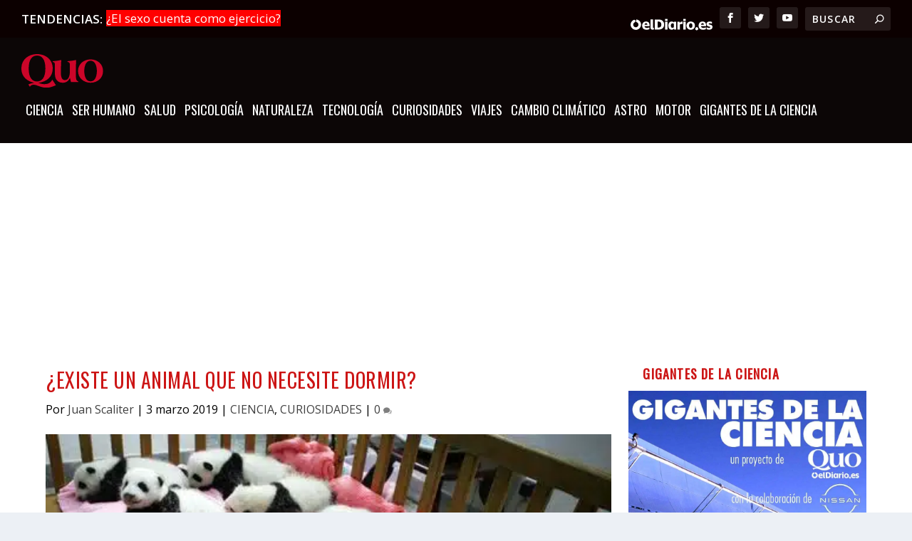

--- FILE ---
content_type: text/html
request_url: https://quo.eldiario.es/ciencia/a26606549/animal-no-duerme/
body_size: 29710
content:
<!DOCTYPE html>
<!--[if IE 6]>
<html id="ie6" lang="es" prefix="og: https://ogp.me/ns#">
<![endif]-->
<!--[if IE 7]>
<html id="ie7" lang="es" prefix="og: https://ogp.me/ns#">
<![endif]-->
<!--[if IE 8]>
<html id="ie8" lang="es" prefix="og: https://ogp.me/ns#">
<![endif]-->
<!--[if !(IE 6) | !(IE 7) | !(IE 8)  ]><!-->
<html lang="es" prefix="og: https://ogp.me/ns#">
<!--<![endif]-->

<head>

    <meta charset="UTF-8"/>
            
    <meta http-equiv="X-UA-Compatible" content="IE=edge">
    <link rel="pingback" href="https://quo.eldiario.es/xmlrpc.php"/>

        <!--[if lt IE 9]>
	<script src="https://quo.eldiario.es/wp-content/themes/Extra/scripts/ext/html5.js" type="text/javascript"></script>
	<![endif]-->

    <script type="text/javascript">
        document.documentElement.className = 'js'
    </script>

    <script>
        wpcf7.cached = 0;
    </script>
    <script type="text/javascript">window.gdprAppliesGlobally = true;
        (function () {
            function a(e) {
                if (!window.frames[e]) {
                    if (document.body && document.body.firstChild) {
                        var t = document.body;
                        var n = document.createElement("iframe");
                        n.style.display = "none";
                        n.name = e;
                        n.title = e;
                        t.insertBefore(n, t.firstChild)
                    } else {
                        setTimeout(function () {
                            a(e)
                        }, 5)
                    }
                }
            }

            function e(n, r, o, c, s) {
                function e(e, t, n, a) {
                    if (typeof n !== "function") {
                        return
                    }
                    if (!window[r]) {
                        window[r] = []
                    }
                    var i = false;
                    if (s) {
                        i = s(e, t, n)
                    }
                    if (!i) {
                        window[r].push({command: e, parameter: t, callback: n, version: a})
                    }
                }

                e.stub = true;

                function t(a) {
                    if (!window[n] || window[n].stub !== true) {
                        return
                    }
                    if (!a.data) {
                        return
                    }
                    var i = typeof a.data === "string";
                    var e;
                    try {
                        e = i ? JSON.parse(a.data) : a.data
                    } catch (t) {
                        return
                    }
                    if (e[o]) {
                        var r = e[o];
                        window[n](r.command, r.parameter, function (e, t) {
                            var n = {};
                            n[c] = {returnValue: e, success: t, callId: r.callId};
                            a.source.postMessage(i ? JSON.stringify(n) : n, "*")
                        }, r.version)
                    }
                }

                if (typeof window[n] !== "function") {
                    window[n] = e;
                    if (window.addEventListener) {
                        window.addEventListener("message", t, false)
                    } else {
                        window.attachEvent("onmessage", t)
                    }
                }
            }

            e("__tcfapi", "__tcfapiBuffer", "__tcfapiCall", "__tcfapiReturn");
            a("__tcfapiLocator");
            (function (e) {
                var t = document.createElement("script");
                t.id = "spcloader";
                t.type = "text/javascript";
                t.async = true;
                t.src = "https://sdk.privacy-center.org/" + e + "/loader.js?target=" + document.location.hostname;
                t.charset = "utf-8";
                var n = document.getElementsByTagName("script")[0];
                n.parentNode.insertBefore(t, n)
            })("62f49e32-b476-46b4-9757-407895dd174e")
        })();</script>

    <!-- <script async src="https://cdn.sibboventures.mgr.consensu.org/v2/sibbo-cmp-quo.js" charset="utf-8"></script>-->
    <script src="https://quo.eldiario.es/mobile-detect.js"></script>


    <script>
        var md = new MobileDetect(window.navigator.userAgent)

    </script>
    <script async src="https://securepubads.g.doubleclick.net/tag/js/gpt.js"></script>

    <script>
        window.googletag = window.googletag || {cmd: []};

        if (!md.mobile()) {


            googletag.cmd.push(function () {

                googletag.defineSlot('/123333327/quo.es/portada_top', [[728, 90], [980, 250], [980, 90], [970, 90]], 'div-gpt-ad-1711023267428-0').addService(googletag.pubads()); // cabecera
                googletag.defineSlot('/123333327/quo.es/portada_top2', [[728, 90], [728, 90], [728, 90], [728, 90]], 'div-gpt-ad-1711023108752-0').addService(googletag.pubads()); // debajo del slider
                googletag.defineSlot('/123333327/quo.es/portada_bottom', [[970, 250], [728, 90], [980, 250], [970, 90]], 'div-gpt-ad-1711023145573-0').addService(googletag.pubads()); // encima del pie


                // todoevo publi nueva
                googletag.defineSlot('/123333327/quo.es/portada_right1', [[300, 600], [300, 300], [300, 250]], 'div-gpt-ad-1711023154078-0').addService(googletag.pubads());
                googletag.defineSlot('/123333327/quo.es/portada_right2', [[300, 300], [300, 600], [300, 250]], 'div-gpt-ad-1711023162788-0').addService(googletag.pubads());
                googletag.defineSlot('/123333327/quo.es/portada_right3', [[300, 250], [300, 300], [300, 600]], 'div-gpt-ad-1711023171817-0').addService(googletag.pubads());
                //      googletag.defineSlot('/123333327/quo.es/portada_right4', [[300, 250], [300, 300], [300, 600]], 'div-gpt-ad-1711023179495-0').addService(googletag.pubads());


                googletag.defineSlot('/123333327/quo.es/noticia_top', [[970, 90], [728, 90], [980, 250], [980, 90]], 'div-gpt-ad-1711023983446-0').addService(googletag.pubads());
                googletag.defineSlot('/123333327/quo.es/noticia_bottom', [[970, 250], [970, 90], [728, 90], [980, 250]], 'div-gpt-ad-1711023993836-0').addService(googletag.pubads());

                googletag.defineSlot('/123333327/quo.es/noticia_right1', [[300, 300], [300, 600], [300, 250]], 'div-gpt-ad-1711024012679-0').addService(googletag.pubads());
                googletag.defineSlot('/123333327/quo.es/noticia_right2', [[300, 600], [300, 250], [300, 300]], 'div-gpt-ad-1711024026343-0').addService(googletag.pubads());
                googletag.defineSlot('/123333327/quo.es/noticia_right3', [[300, 250], [300, 600], [300, 300]], 'div-gpt-ad-1711024036841-0').addService(googletag.pubads());


                googletag.pubads().enableSingleRequest();
                googletag.enableServices();
            });

        }

        if (md.mobile()) {
            googletag.cmd.push(function () {
                anchorSlot = googletag.defineOutOfPageSlot(
                    '/123333327/m.quo.es/noticia_sticky', googletag.enums.OutOfPageFormat.BOTTOM_ANCHOR);
                if (anchorSlot) {
                    anchorSlot
                        .setTargeting('formato', 'sticky')
                        .addService(googletag.pubads());
                }



                googletag.defineSlot('/123333327/m.quo.es/portada_top', [[300, 50], [320, 100], [320, 50], [300, 100]], 'div-gpt-ad-1711024441521-0').addService(googletag.pubads());
                googletag.defineSlot('/123333327/m.quo.es/portada_sticky', [[300, 50], [320, 100], [300, 100], [320, 50]], 'div-gpt-ad-1711024452676-0').addService(googletag.pubads());
                googletag.defineSlot('/123333327/m.quo.es/portada_right1', [[300, 300], [300, 600], [300, 250]], 'div-gpt-ad-1711024460724-0').addService(googletag.pubads());
                googletag.defineSlot('/123333327/m.quo.es/portada_right2', [[300, 250], [300, 600], [300, 300]], 'div-gpt-ad-1711024468704-0').addService(googletag.pubads());
                googletag.defineSlot('/123333327/m.quo.es/portada_right3', [[300, 300], [300, 600], [300, 250]], 'div-gpt-ad-1711024476502-0').addService(googletag.pubads());


                googletag.defineSlot('/123333327/m.quo.es/noticia_top', [[300, 50], [300, 100], [320, 100], [320, 50]], 'div-gpt-ad-1711024503758-0').addService(googletag.pubads());

                googletag.defineSlot('/123333327/m.quo.es/noticia_sticky', [[300, 50], [320, 100], [320, 50], [300, 100]], 'div-gpt-ad-1711024514216-0').addService(googletag.pubads());
                googletag.defineSlot('/123333327/m.quo.es/noticia_right1', [[300, 300], [300, 600], [300, 250]], 'div-gpt-ad-1711024522756-0').addService(googletag.pubads());
                googletag.defineSlot('/123333327/m.quo.es/noticia_right3', [[300, 300], [300, 600], [300, 250]], 'div-gpt-ad-1711024541472-0').addService(googletag.pubads());


                googletag.pubads().enableSingleRequest();
                googletag.enableServices();
            });
        }

    </script>


    <script>
        var gfkS2sConf = {
            media: "QuoeldiarioWeb",
            url: "//es-config.sensic.net/s2s-web.js", // for production
            //   url:      "//es-config-preproduction.sensic.net/s2s-web.js", // for preproduction
            type: "WEB",
            logLevel: "none" //optional
        };

        (function (w, d, c, s, id, v) {
            if (d.getElementById(id)) {
                return;
            }
            console.log('gfk')
            w.gfkS2sConf = c;
            w[id] = {};
            w[id].agents = [];
            var api = ["playStreamLive", "playStreamOnDemand", "stop", "skip", "screen", "volume", "impression"];
            w.gfks = (function () {
                function f(sA, e, cb) {
                    return function () {
                        sA.p = cb();
                        sA.queue.push({f: e, a: arguments});
                    };
                }

                function s(c, pId, cb) {
                    var sA = {queue: [], config: c, cb: cb, pId: pId};
                    for (var i = 0; i < api.length; i++) {
                        var e = api[i];
                        sA[e] = f(sA, e, cb);
                    }
                    return sA;
                }

                return s;
            }());
            w[id].getAgent = function (cb, pId) {
                var a = {
                    a: new w.gfks(c, pId || "", cb || function () {
                        return 0;
                    })
                };

                function g(a, e) {
                    return function () {
                        return a.a[e].apply(a.a, arguments);
                    }
                }

                for (var i = 0; i < api.length; i++) {
                    var e = api[i];
                    a[e] = g(a, e);
                }
                w[id].agents.push(a);
                return a;
            };

            var lJS = function (eId, url) {
                var tag = d.createElement(s);
                var el = d.getElementsByTagName(s)[0];
                tag.id = eId;
                tag.async = true;
                tag.type = 'text/javascript';
                tag.src = url;
                el.parentNode.insertBefore(tag, el);
            };

            if (c.hasOwnProperty(v)) {
                lJS(id + v, c[v]);
            }
            lJS(id, c.url);
        })(window, document, gfkS2sConf, 'script', 'gfkS2s', 'visUrl');


        var agent = gfkS2s.getAgent();

        /**Please insert custom parameters (key/value) as described here: https://confluence-docu.gfk.com/display/SENSIC/Client+specific+customizations */
        var customParams = {c1: "quo.eldiario.es", c2: "ciencia"}

        agent.impression("default", customParams);


    </script>

    
<!-- Optimización en motores de búsqueda por Rank Math PRO -  https://rankmath.com/ -->
<title>&iquest;Existe un animal que no necesite dormir? - Quo</title>
<meta name="description" content="Responder nos permitirá comprender para qué dormimos"/>
<meta name="robots" content="follow, index, max-snippet:-1, max-video-preview:-1, max-image-preview:large"/>
<link rel="canonical" href="https://quo.eldiario.es/ciencia/a26606549/animal-no-duerme" />
<meta property="og:locale" content="es_ES" />
<meta property="og:type" content="article" />
<meta property="og:title" content="¿Existe un animal que no necesite dormir?" />
<meta property="og:description" content="Responder nos permitirá comprender para qué dormimos" />
<meta property="og:url" content="https://quo.eldiario.es/ciencia/a26606549/animal-no-duerme" />
<meta property="og:site_name" content="Quo" />
<meta property="article:section" content="CIENCIA" />
<meta property="og:updated_time" content="2020-04-28T15:46:55+02:00" />
<meta property="og:image" content="https://quo.eldiario.es/wp-content/uploads/2019/10/this-photo-taken-on-september-26-2011-shows-a-group-of-news-photo-127910043-1551599864.jpg" />
<meta property="og:image:secure_url" content="https://quo.eldiario.es/wp-content/uploads/2019/10/this-photo-taken-on-september-26-2011-shows-a-group-of-news-photo-127910043-1551599864.jpg" />
<meta property="og:image:width" content="480" />
<meta property="og:image:height" content="365" />
<meta property="og:image:alt" content="&iquest;Existe un animal que no necesite dormir?" />
<meta property="og:image:type" content="image/jpeg" />
<meta property="article:published_time" content="2019-03-03T00:00:00+01:00" />
<meta property="article:modified_time" content="2020-04-28T15:46:55+02:00" />
<meta name="twitter:card" content="summary_large_image" />
<meta name="twitter:title" content="¿Existe un animal que no necesite dormir?" />
<meta name="twitter:description" content="Responder nos permitirá comprender para qué dormimos" />
<meta name="twitter:image" content="https://quo.eldiario.es/wp-content/uploads/2019/10/this-photo-taken-on-september-26-2011-shows-a-group-of-news-photo-127910043-1551599864.jpg" />
<script type="application/ld+json" class="rank-math-schema-pro">{"@context":"https://schema.org","@graph":[{"@type":"Organization","@id":"https://quo.eldiario.es/#organization","name":"Quo","url":"https://quo.eldiario.es","logo":{"@type":"ImageObject","@id":"https://quo.eldiario.es/#logo","url":"https://quo.eldiario.es/wp-content/uploads/2019/11/cropped-logo_quo_favicon.png","contentUrl":"https://quo.eldiario.es/wp-content/uploads/2019/11/cropped-logo_quo_favicon.png","caption":"Quo","inLanguage":"es","width":"512","height":"512"}},{"@type":"WebSite","@id":"https://quo.eldiario.es/#website","url":"https://quo.eldiario.es","name":"Quo","publisher":{"@id":"https://quo.eldiario.es/#organization"},"inLanguage":"es"},{"@type":"ImageObject","@id":"https://quo.eldiario.es/wp-content/uploads/2019/10/this-photo-taken-on-september-26-2011-shows-a-group-of-news-photo-127910043-1551599864.jpg","url":"https://quo.eldiario.es/wp-content/uploads/2019/10/this-photo-taken-on-september-26-2011-shows-a-group-of-news-photo-127910043-1551599864.jpg","width":"480","height":"365","inLanguage":"es"},{"@type":"WebPage","@id":"https://quo.eldiario.es/ciencia/a26606549/animal-no-duerme#webpage","url":"https://quo.eldiario.es/ciencia/a26606549/animal-no-duerme","name":"&iquest;Existe un animal que no necesite dormir? - Quo","datePublished":"2019-03-03T00:00:00+01:00","dateModified":"2020-04-28T15:46:55+02:00","isPartOf":{"@id":"https://quo.eldiario.es/#website"},"primaryImageOfPage":{"@id":"https://quo.eldiario.es/wp-content/uploads/2019/10/this-photo-taken-on-september-26-2011-shows-a-group-of-news-photo-127910043-1551599864.jpg"},"inLanguage":"es"},{"@type":"Person","@id":"https://quo.eldiario.es/author/juan-scaliter","name":"Juan Scaliter","url":"https://quo.eldiario.es/author/juan-scaliter","image":{"@type":"ImageObject","@id":"https://secure.gravatar.com/avatar/dca2980d86365c2384f336ccae77bcfe89b351c141644781d9f461790959ad68?s=96&amp;d=mm&amp;r=g","url":"https://secure.gravatar.com/avatar/dca2980d86365c2384f336ccae77bcfe89b351c141644781d9f461790959ad68?s=96&amp;d=mm&amp;r=g","caption":"Juan Scaliter","inLanguage":"es"},"worksFor":{"@id":"https://quo.eldiario.es/#organization"}},{"@type":"NewsArticle","headline":"&iquest;Existe un animal que no necesite dormir? - Quo","datePublished":"2019-03-03T00:00:00+01:00","dateModified":"2020-04-28T15:46:55+02:00","author":{"@id":"https://quo.eldiario.es/author/juan-scaliter","name":"Juan Scaliter"},"publisher":{"@id":"https://quo.eldiario.es/#organization"},"description":"Responder nos permitir\u00e1 comprender para qu\u00e9 dormimos","copyrightYear":"2020","copyrightHolder":{"@id":"https://quo.eldiario.es/#organization"},"name":"&iquest;Existe un animal que no necesite dormir? - Quo","@id":"https://quo.eldiario.es/ciencia/a26606549/animal-no-duerme#richSnippet","isPartOf":{"@id":"https://quo.eldiario.es/ciencia/a26606549/animal-no-duerme#webpage"},"image":{"@id":"https://quo.eldiario.es/wp-content/uploads/2019/10/this-photo-taken-on-september-26-2011-shows-a-group-of-news-photo-127910043-1551599864.jpg"},"inLanguage":"es","mainEntityOfPage":{"@id":"https://quo.eldiario.es/ciencia/a26606549/animal-no-duerme#webpage"}}]}</script>
<!-- /Plugin Rank Math WordPress SEO -->

<link rel='dns-prefetch' href='//static.addtoany.com' />
<link rel='dns-prefetch' href='//fonts.googleapis.com' />
<link rel="alternate" type="application/rss+xml" title="Quo &raquo; Feed" href="https://quo.eldiario.es/feed" />
<meta content="Quo v.1.0.0" name="generator"/><link rel='stylesheet' id='wp-block-library-css' href='https://quo.eldiario.es/wp-includes/css/dist/block-library/style.min.css?ver=eaf3ce26be83068d1a82cdaeb2e62375' type='text/css' media='all' />
<style id='wp-block-library-theme-inline-css' type='text/css'>
.wp-block-audio :where(figcaption){color:#555;font-size:13px;text-align:center}.is-dark-theme .wp-block-audio :where(figcaption){color:#ffffffa6}.wp-block-audio{margin:0 0 1em}.wp-block-code{border:1px solid #ccc;border-radius:4px;font-family:Menlo,Consolas,monaco,monospace;padding:.8em 1em}.wp-block-embed :where(figcaption){color:#555;font-size:13px;text-align:center}.is-dark-theme .wp-block-embed :where(figcaption){color:#ffffffa6}.wp-block-embed{margin:0 0 1em}.blocks-gallery-caption{color:#555;font-size:13px;text-align:center}.is-dark-theme .blocks-gallery-caption{color:#ffffffa6}:root :where(.wp-block-image figcaption){color:#555;font-size:13px;text-align:center}.is-dark-theme :root :where(.wp-block-image figcaption){color:#ffffffa6}.wp-block-image{margin:0 0 1em}.wp-block-pullquote{border-bottom:4px solid;border-top:4px solid;color:currentColor;margin-bottom:1.75em}.wp-block-pullquote cite,.wp-block-pullquote footer,.wp-block-pullquote__citation{color:currentColor;font-size:.8125em;font-style:normal;text-transform:uppercase}.wp-block-quote{border-left:.25em solid;margin:0 0 1.75em;padding-left:1em}.wp-block-quote cite,.wp-block-quote footer{color:currentColor;font-size:.8125em;font-style:normal;position:relative}.wp-block-quote:where(.has-text-align-right){border-left:none;border-right:.25em solid;padding-left:0;padding-right:1em}.wp-block-quote:where(.has-text-align-center){border:none;padding-left:0}.wp-block-quote.is-large,.wp-block-quote.is-style-large,.wp-block-quote:where(.is-style-plain){border:none}.wp-block-search .wp-block-search__label{font-weight:700}.wp-block-search__button{border:1px solid #ccc;padding:.375em .625em}:where(.wp-block-group.has-background){padding:1.25em 2.375em}.wp-block-separator.has-css-opacity{opacity:.4}.wp-block-separator{border:none;border-bottom:2px solid;margin-left:auto;margin-right:auto}.wp-block-separator.has-alpha-channel-opacity{opacity:1}.wp-block-separator:not(.is-style-wide):not(.is-style-dots){width:100px}.wp-block-separator.has-background:not(.is-style-dots){border-bottom:none;height:1px}.wp-block-separator.has-background:not(.is-style-wide):not(.is-style-dots){height:2px}.wp-block-table{margin:0 0 1em}.wp-block-table td,.wp-block-table th{word-break:normal}.wp-block-table :where(figcaption){color:#555;font-size:13px;text-align:center}.is-dark-theme .wp-block-table :where(figcaption){color:#ffffffa6}.wp-block-video :where(figcaption){color:#555;font-size:13px;text-align:center}.is-dark-theme .wp-block-video :where(figcaption){color:#ffffffa6}.wp-block-video{margin:0 0 1em}:root :where(.wp-block-template-part.has-background){margin-bottom:0;margin-top:0;padding:1.25em 2.375em}
</style>
<style id='global-styles-inline-css' type='text/css'>
:root{--wp--preset--aspect-ratio--square: 1;--wp--preset--aspect-ratio--4-3: 4/3;--wp--preset--aspect-ratio--3-4: 3/4;--wp--preset--aspect-ratio--3-2: 3/2;--wp--preset--aspect-ratio--2-3: 2/3;--wp--preset--aspect-ratio--16-9: 16/9;--wp--preset--aspect-ratio--9-16: 9/16;--wp--preset--color--black: #000000;--wp--preset--color--cyan-bluish-gray: #abb8c3;--wp--preset--color--white: #ffffff;--wp--preset--color--pale-pink: #f78da7;--wp--preset--color--vivid-red: #cf2e2e;--wp--preset--color--luminous-vivid-orange: #ff6900;--wp--preset--color--luminous-vivid-amber: #fcb900;--wp--preset--color--light-green-cyan: #7bdcb5;--wp--preset--color--vivid-green-cyan: #00d084;--wp--preset--color--pale-cyan-blue: #8ed1fc;--wp--preset--color--vivid-cyan-blue: #0693e3;--wp--preset--color--vivid-purple: #9b51e0;--wp--preset--gradient--vivid-cyan-blue-to-vivid-purple: linear-gradient(135deg,rgba(6,147,227,1) 0%,rgb(155,81,224) 100%);--wp--preset--gradient--light-green-cyan-to-vivid-green-cyan: linear-gradient(135deg,rgb(122,220,180) 0%,rgb(0,208,130) 100%);--wp--preset--gradient--luminous-vivid-amber-to-luminous-vivid-orange: linear-gradient(135deg,rgba(252,185,0,1) 0%,rgba(255,105,0,1) 100%);--wp--preset--gradient--luminous-vivid-orange-to-vivid-red: linear-gradient(135deg,rgba(255,105,0,1) 0%,rgb(207,46,46) 100%);--wp--preset--gradient--very-light-gray-to-cyan-bluish-gray: linear-gradient(135deg,rgb(238,238,238) 0%,rgb(169,184,195) 100%);--wp--preset--gradient--cool-to-warm-spectrum: linear-gradient(135deg,rgb(74,234,220) 0%,rgb(151,120,209) 20%,rgb(207,42,186) 40%,rgb(238,44,130) 60%,rgb(251,105,98) 80%,rgb(254,248,76) 100%);--wp--preset--gradient--blush-light-purple: linear-gradient(135deg,rgb(255,206,236) 0%,rgb(152,150,240) 100%);--wp--preset--gradient--blush-bordeaux: linear-gradient(135deg,rgb(254,205,165) 0%,rgb(254,45,45) 50%,rgb(107,0,62) 100%);--wp--preset--gradient--luminous-dusk: linear-gradient(135deg,rgb(255,203,112) 0%,rgb(199,81,192) 50%,rgb(65,88,208) 100%);--wp--preset--gradient--pale-ocean: linear-gradient(135deg,rgb(255,245,203) 0%,rgb(182,227,212) 50%,rgb(51,167,181) 100%);--wp--preset--gradient--electric-grass: linear-gradient(135deg,rgb(202,248,128) 0%,rgb(113,206,126) 100%);--wp--preset--gradient--midnight: linear-gradient(135deg,rgb(2,3,129) 0%,rgb(40,116,252) 100%);--wp--preset--font-size--small: 13px;--wp--preset--font-size--medium: 20px;--wp--preset--font-size--large: 36px;--wp--preset--font-size--x-large: 42px;--wp--preset--spacing--20: 0.44rem;--wp--preset--spacing--30: 0.67rem;--wp--preset--spacing--40: 1rem;--wp--preset--spacing--50: 1.5rem;--wp--preset--spacing--60: 2.25rem;--wp--preset--spacing--70: 3.38rem;--wp--preset--spacing--80: 5.06rem;--wp--preset--shadow--natural: 6px 6px 9px rgba(0, 0, 0, 0.2);--wp--preset--shadow--deep: 12px 12px 50px rgba(0, 0, 0, 0.4);--wp--preset--shadow--sharp: 6px 6px 0px rgba(0, 0, 0, 0.2);--wp--preset--shadow--outlined: 6px 6px 0px -3px rgba(255, 255, 255, 1), 6px 6px rgba(0, 0, 0, 1);--wp--preset--shadow--crisp: 6px 6px 0px rgba(0, 0, 0, 1);}:root { --wp--style--global--content-size: 856px;--wp--style--global--wide-size: 1280px; }:where(body) { margin: 0; }.wp-site-blocks > .alignleft { float: left; margin-right: 2em; }.wp-site-blocks > .alignright { float: right; margin-left: 2em; }.wp-site-blocks > .aligncenter { justify-content: center; margin-left: auto; margin-right: auto; }:where(.is-layout-flex){gap: 0.5em;}:where(.is-layout-grid){gap: 0.5em;}.is-layout-flow > .alignleft{float: left;margin-inline-start: 0;margin-inline-end: 2em;}.is-layout-flow > .alignright{float: right;margin-inline-start: 2em;margin-inline-end: 0;}.is-layout-flow > .aligncenter{margin-left: auto !important;margin-right: auto !important;}.is-layout-constrained > .alignleft{float: left;margin-inline-start: 0;margin-inline-end: 2em;}.is-layout-constrained > .alignright{float: right;margin-inline-start: 2em;margin-inline-end: 0;}.is-layout-constrained > .aligncenter{margin-left: auto !important;margin-right: auto !important;}.is-layout-constrained > :where(:not(.alignleft):not(.alignright):not(.alignfull)){max-width: var(--wp--style--global--content-size);margin-left: auto !important;margin-right: auto !important;}.is-layout-constrained > .alignwide{max-width: var(--wp--style--global--wide-size);}body .is-layout-flex{display: flex;}.is-layout-flex{flex-wrap: wrap;align-items: center;}.is-layout-flex > :is(*, div){margin: 0;}body .is-layout-grid{display: grid;}.is-layout-grid > :is(*, div){margin: 0;}body{padding-top: 0px;padding-right: 0px;padding-bottom: 0px;padding-left: 0px;}:root :where(.wp-element-button, .wp-block-button__link){background-color: #32373c;border-width: 0;color: #fff;font-family: inherit;font-size: inherit;line-height: inherit;padding: calc(0.667em + 2px) calc(1.333em + 2px);text-decoration: none;}.has-black-color{color: var(--wp--preset--color--black) !important;}.has-cyan-bluish-gray-color{color: var(--wp--preset--color--cyan-bluish-gray) !important;}.has-white-color{color: var(--wp--preset--color--white) !important;}.has-pale-pink-color{color: var(--wp--preset--color--pale-pink) !important;}.has-vivid-red-color{color: var(--wp--preset--color--vivid-red) !important;}.has-luminous-vivid-orange-color{color: var(--wp--preset--color--luminous-vivid-orange) !important;}.has-luminous-vivid-amber-color{color: var(--wp--preset--color--luminous-vivid-amber) !important;}.has-light-green-cyan-color{color: var(--wp--preset--color--light-green-cyan) !important;}.has-vivid-green-cyan-color{color: var(--wp--preset--color--vivid-green-cyan) !important;}.has-pale-cyan-blue-color{color: var(--wp--preset--color--pale-cyan-blue) !important;}.has-vivid-cyan-blue-color{color: var(--wp--preset--color--vivid-cyan-blue) !important;}.has-vivid-purple-color{color: var(--wp--preset--color--vivid-purple) !important;}.has-black-background-color{background-color: var(--wp--preset--color--black) !important;}.has-cyan-bluish-gray-background-color{background-color: var(--wp--preset--color--cyan-bluish-gray) !important;}.has-white-background-color{background-color: var(--wp--preset--color--white) !important;}.has-pale-pink-background-color{background-color: var(--wp--preset--color--pale-pink) !important;}.has-vivid-red-background-color{background-color: var(--wp--preset--color--vivid-red) !important;}.has-luminous-vivid-orange-background-color{background-color: var(--wp--preset--color--luminous-vivid-orange) !important;}.has-luminous-vivid-amber-background-color{background-color: var(--wp--preset--color--luminous-vivid-amber) !important;}.has-light-green-cyan-background-color{background-color: var(--wp--preset--color--light-green-cyan) !important;}.has-vivid-green-cyan-background-color{background-color: var(--wp--preset--color--vivid-green-cyan) !important;}.has-pale-cyan-blue-background-color{background-color: var(--wp--preset--color--pale-cyan-blue) !important;}.has-vivid-cyan-blue-background-color{background-color: var(--wp--preset--color--vivid-cyan-blue) !important;}.has-vivid-purple-background-color{background-color: var(--wp--preset--color--vivid-purple) !important;}.has-black-border-color{border-color: var(--wp--preset--color--black) !important;}.has-cyan-bluish-gray-border-color{border-color: var(--wp--preset--color--cyan-bluish-gray) !important;}.has-white-border-color{border-color: var(--wp--preset--color--white) !important;}.has-pale-pink-border-color{border-color: var(--wp--preset--color--pale-pink) !important;}.has-vivid-red-border-color{border-color: var(--wp--preset--color--vivid-red) !important;}.has-luminous-vivid-orange-border-color{border-color: var(--wp--preset--color--luminous-vivid-orange) !important;}.has-luminous-vivid-amber-border-color{border-color: var(--wp--preset--color--luminous-vivid-amber) !important;}.has-light-green-cyan-border-color{border-color: var(--wp--preset--color--light-green-cyan) !important;}.has-vivid-green-cyan-border-color{border-color: var(--wp--preset--color--vivid-green-cyan) !important;}.has-pale-cyan-blue-border-color{border-color: var(--wp--preset--color--pale-cyan-blue) !important;}.has-vivid-cyan-blue-border-color{border-color: var(--wp--preset--color--vivid-cyan-blue) !important;}.has-vivid-purple-border-color{border-color: var(--wp--preset--color--vivid-purple) !important;}.has-vivid-cyan-blue-to-vivid-purple-gradient-background{background: var(--wp--preset--gradient--vivid-cyan-blue-to-vivid-purple) !important;}.has-light-green-cyan-to-vivid-green-cyan-gradient-background{background: var(--wp--preset--gradient--light-green-cyan-to-vivid-green-cyan) !important;}.has-luminous-vivid-amber-to-luminous-vivid-orange-gradient-background{background: var(--wp--preset--gradient--luminous-vivid-amber-to-luminous-vivid-orange) !important;}.has-luminous-vivid-orange-to-vivid-red-gradient-background{background: var(--wp--preset--gradient--luminous-vivid-orange-to-vivid-red) !important;}.has-very-light-gray-to-cyan-bluish-gray-gradient-background{background: var(--wp--preset--gradient--very-light-gray-to-cyan-bluish-gray) !important;}.has-cool-to-warm-spectrum-gradient-background{background: var(--wp--preset--gradient--cool-to-warm-spectrum) !important;}.has-blush-light-purple-gradient-background{background: var(--wp--preset--gradient--blush-light-purple) !important;}.has-blush-bordeaux-gradient-background{background: var(--wp--preset--gradient--blush-bordeaux) !important;}.has-luminous-dusk-gradient-background{background: var(--wp--preset--gradient--luminous-dusk) !important;}.has-pale-ocean-gradient-background{background: var(--wp--preset--gradient--pale-ocean) !important;}.has-electric-grass-gradient-background{background: var(--wp--preset--gradient--electric-grass) !important;}.has-midnight-gradient-background{background: var(--wp--preset--gradient--midnight) !important;}.has-small-font-size{font-size: var(--wp--preset--font-size--small) !important;}.has-medium-font-size{font-size: var(--wp--preset--font-size--medium) !important;}.has-large-font-size{font-size: var(--wp--preset--font-size--large) !important;}.has-x-large-font-size{font-size: var(--wp--preset--font-size--x-large) !important;}
:where(.wp-block-post-template.is-layout-flex){gap: 1.25em;}:where(.wp-block-post-template.is-layout-grid){gap: 1.25em;}
:where(.wp-block-columns.is-layout-flex){gap: 2em;}:where(.wp-block-columns.is-layout-grid){gap: 2em;}
:root :where(.wp-block-pullquote){font-size: 1.5em;line-height: 1.6;}
</style>
<link rel='stylesheet' id='ajax-load-more-css' href='https://quo.eldiario.es/wp-content/plugins/ajax-load-more/build/frontend/ajax-load-more.min.css?ver=7.8.1' type='text/css' media='all' />
<link data-minify="1" rel='stylesheet' id='email-before-download-css' href='https://quo.eldiario.es/wp-content/cache/min/1/wp-content/plugins/email-before-download/public/css/email-before-download-public.css?ver=1767008591' type='text/css' media='all' />
<link rel='stylesheet' id='extra-fonts-css' href='https://fonts.googleapis.com/css?family=Open+Sans:300italic,400italic,600italic,700italic,800italic,400,300,600,700,800&#038;subset=latin,latin-ext' type='text/css' media='all' />
<link rel='stylesheet' id='Divi-Blog-Extras-styles-css' href='https://quo.eldiario.es/wp-content/plugins/Divi-Blog-Extras/styles/style.min.css?ver=2.7.0' type='text/css' media='all' />
<link rel='stylesheet' id='addtoany-css' href='https://quo.eldiario.es/wp-content/plugins/add-to-any/addtoany.min.css?ver=1.16' type='text/css' media='all' />
<link data-minify="1" rel='stylesheet' id='extra-style-parent-css' href='https://quo.eldiario.es/wp-content/cache/min/1/wp-content/themes/Extra/style-static.min.css?ver=1767008591' type='text/css' media='all' />
<link data-minify="1" rel='stylesheet' id='extra-style-css' href='https://quo.eldiario.es/wp-content/cache/min/1/wp-content/themes/quo/style.css?ver=1767008591' type='text/css' media='all' />
<script type="text/javascript" id="addtoany-core-js-before">
/* <![CDATA[ */
window.a2a_config=window.a2a_config||{};a2a_config.callbacks=[];a2a_config.overlays=[];a2a_config.templates={};a2a_localize = {
	Share: "Compartir",
	Save: "Guardar",
	Subscribe: "Suscribir",
	Email: "Correo electrónico",
	Bookmark: "Marcador",
	ShowAll: "Mostrar todo",
	ShowLess: "Mostrar menos",
	FindServices: "Encontrar servicio(s)",
	FindAnyServiceToAddTo: "Encuentra al instante cualquier servicio para añadir a",
	PoweredBy: "Funciona con",
	ShareViaEmail: "Compartir por correo electrónico",
	SubscribeViaEmail: "Suscribirse a través de correo electrónico",
	BookmarkInYourBrowser: "Añadir a marcadores de tu navegador",
	BookmarkInstructions: "Presiona «Ctrl+D» o «\u2318+D» para añadir esta página a marcadores",
	AddToYourFavorites: "Añadir a tus favoritos",
	SendFromWebOrProgram: "Enviar desde cualquier dirección o programa de correo electrónico ",
	EmailProgram: "Programa de correo electrónico",
	More: "Más&#8230;",
	ThanksForSharing: "¡Gracias por compartir!",
	ThanksForFollowing: "¡Gracias por seguirnos!"
};
/* ]]> */
</script>
<script type="text/javascript" defer src="https://static.addtoany.com/menu/page.js" id="addtoany-core-js"></script>
<script type="text/javascript" src="https://quo.eldiario.es/wp-includes/js/jquery/jquery.min.js?ver=3.7.1" id="jquery-core-js"></script>
<script type="text/javascript" src="https://quo.eldiario.es/wp-includes/js/jquery/jquery-migrate.min.js?ver=3.4.1" id="jquery-migrate-js"></script>
<script type="text/javascript" defer src="https://quo.eldiario.es/wp-content/plugins/add-to-any/addtoany.min.js?ver=1.1" id="addtoany-jquery-js"></script>
<link rel="https://api.w.org/" href="https://quo.eldiario.es/wp-json/" /><link rel="alternate" title="JSON" type="application/json" href="https://quo.eldiario.es/wp-json/wp/v2/posts/7784" /><link rel="EditURI" type="application/rsd+xml" title="RSD" href="https://quo.eldiario.es/xmlrpc.php?rsd" />
<link rel='shortlink' href='https://quo.eldiario.es/?p=7784' />
<link rel="alternate" title="oEmbed (JSON)" type="application/json+oembed" href="https://quo.eldiario.es/wp-json/oembed/1.0/embed?url=https%3A%2F%2Fquo.eldiario.es%2Fciencia%2Fa26606549%2Fanimal-no-duerme" />
<link rel="alternate" title="oEmbed (XML)" type="text/xml+oembed" href="https://quo.eldiario.es/wp-json/oembed/1.0/embed?url=https%3A%2F%2Fquo.eldiario.es%2Fciencia%2Fa26606549%2Fanimal-no-duerme&#038;format=xml" />
<meta name="viewport" content="width=device-width, initial-scale=1.0, maximum-scale=1.0, user-scalable=1" /><link rel="icon" href="https://quo.eldiario.es/wp-content/uploads/2019/11/cropped-logo_quo_favicon.png" sizes="32x32" />
<link rel="icon" href="https://quo.eldiario.es/wp-content/uploads/2019/11/cropped-logo_quo_favicon.png" sizes="192x192" />
<link rel="apple-touch-icon" href="https://quo.eldiario.es/wp-content/uploads/2019/11/cropped-logo_quo_favicon.png" />
<meta name="msapplication-TileImage" content="https://quo.eldiario.es/wp-content/uploads/2019/11/cropped-logo_quo_favicon.png" />
<link rel="stylesheet" id="et-extra-customizer-global-cached-inline-styles" href="https://quo.eldiario.es/wp-content/et-cache/global/et-extra-customizer-global.min.css?ver=1769020487" />
    <style>
        /* define size for the in-article ad taking into account the top performing banners */
        .google-auto-placed, .adsbygoogle {
            width: 100% !important;
            max-width: 980px !important;
            height: auto !important;
            text-align: center !important;
            margin: 0 auto !important;
            display: inline-block !important;
        }

        .evoratec {
            display: inline-block !important;
        }
    </style>


    <!-- Google Tag Manager -->
    <script>(function (w, d, s, l, i) {
            w[l] = w[l] || []
            w[l].push({
                'gtm.start':
                    new Date().getTime(), event: 'gtm.js'
            })
            var f = d.getElementsByTagName(s)[0],
                j = d.createElement(s), dl = l != 'dataLayer' ? '&l=' + l : ''
            j.async = true
            j.src =
                'https://www.googletagmanager.com/gtm.js?id=' + i + dl
            f.parentNode.insertBefore(j, f)
        })(window, document, 'script', 'dataLayer', 'GTM-MG4ZZV5')</script>
    <!-- End Google Tag Manager -->


    <script>
        const getVisitorCountry = () => {
            return new Promise((resolve, reject) => {
                window
                    .fetch('https://ip2c.org/self')
                    .then((response) => response.text())
                    .then((data) => {
                        const [status, country, country_iso] = String(data).split(';')
                        if (status !== '1') {
                            throw new Error('Unable to fetch country')
                        }
                        resolve(country_iso)
                    })
                    .catch(() => {
                        resolve('ESP')
                    })
            })
        }


    </script>

    <style>


    </style>

    <!-- End GPT Tag -->

            <script async
                src="https://www.jqueryscript.net/demo/Lightweight-jQuery-Collapse-Control-Plugin-Collapsable/dist/jquery.collapsable.js"></script>

    
<meta name="generator" content="WP Rocket 3.20.3" data-wpr-features="wpr_minify_css wpr_desktop" /></head>

<body class="wp-singular post-template-default single single-post postid-7784 single-format-standard wp-theme-Extra wp-child-theme-quo et_extra et_fullwidth_nav et_fullwidth_secondary_nav et_fixed_nav et_pb_gutters3 et_primary_nav_dropdown_animation_Default et_secondary_nav_dropdown_animation_Default with_sidebar with_sidebar_right et_includes_sidebar et-db el-divi-blog-extras-archive-template">

<!-- Google Tag Manager (noscript) -->
<noscript>
    <iframe src="https://www.googletagmanager.com/ns.html?id=GTM-MG4ZZV5"
            height="0" width="0" style="display:none;visibility:hidden"></iframe>
</noscript>
<!-- End Google Tag Manager (noscript) -->
<div data-rocket-location-hash="f378b43f5e41f8c600708eae6074f776" id="page-container" class="page-container">
        <!-- Header -->
    <header data-rocket-location-hash="8eaf389c5d49446d73a49ec0e1bce832" class="header left-right">
                    <!-- #top-header -->
            <div data-rocket-location-hash="528603653cf44d2d1afc18ea878105b0" id="top-header" style="">
                <div data-rocket-location-hash="f117ee89930d3a249ddbfc02370ddefa" class="container">

                    <!-- Secondary Nav -->
                                            <div id="et-secondary-nav"
                             class="et-trending">
                            
                                <!-- ET Trending -->
                                <div id="et-trending">


                                    <!-- ET Trending Label -->
                                    <span id="et-trending-label">
                                        TENDENCIAS:                                    </span>

                                    <!-- ET Trending Post Loop -->
                                    <div id='et-trending-container'>
                                                                                                                                    <div id="et-trending-post-4197"
                                                     class="et-trending-post et-trending-latest">
                                                    <a style="background:red;color: white;" href="https://quo.eldiario.es/uncategorized/q1912925589/el-sexo-cuenta-como-ejercicio">¿El sexo cuenta como ejercicio?</a>
                                                </div>
                                                                                                <div id="et-trending-post-90499"
                                                     class="et-trending-post">
                                                    <a style="background:red;color: white;" href="https://quo.eldiario.es/ser-humano/q2601071721/si-perder-las-ganas-de-vivir-puede-matar-confirma-un-estudio-que-explica-como-funciona">Sí, perder las ganas de vivir puede matar, confirma un ...</a>
                                                </div>
                                                                                                <div id="et-trending-post-7560"
                                                     class="et-trending-post">
                                                    <a style="background:red;color: white;" href="https://quo.eldiario.es/ciencia/a27703338/antartida-reptil-gigante">Descubren en la Ant&aacute;rtida un reptil gigante</a>
                                                </div>
                                                                                                                            </div>
                                </div>
                                <ul id="et-secondary-menu" class="nav"><li id="menu-item-74042" class="menu__logo menu-item menu-item-type-post_type menu-item-object-page menu-item-74042"><a href="https://quo.eldiario.es/contacto">Contacto</a></li>
</ul>
                                                    </div>
                    
                    <!-- #et-info -->
                    <div id="et-info">
                        <style>
                            .home__logo {
                                width: 115px;
                                padding-top: 6px;
                                display: flex;
                            }

                            @media screen and (max-width: 767px) {
                                .home__logo a {
                                    padding: 0 !important;
                                    margin-right: 10px;
                                }
                            }
                        </style>
                        <div class="home__logo"
                            <a href="https://www.eldiario.es" target="_blank" rel="noopener">
                                <img src="/wp-content/uploads/2022/01/LogoBlanco.svg"
                                     alt="eldiario"
                                     style="height: auto;">
                            </a>

                        </div>
                        
                            <!-- .et-extra-social-icons -->
                            <ul class="et-extra-social-icons"
                                style="">
                                                                                                                                                                                                                    <li class="et-extra-social-icon facebook">
                                            <a href="https://www.facebook.com/QuoRevista/"
                                               class="et-extra-icon et-extra-icon-background-hover et-extra-icon-facebook"></a>
                                        </li>
                                                                                                                                                                                                                        <li class="et-extra-social-icon twitter">
                                            <a href="https://twitter.com/quorevista"
                                               class="et-extra-icon et-extra-icon-background-hover et-extra-icon-twitter"></a>
                                        </li>
                                                                                                                                                                                                                                                                                                                                                                                                                                                                                                                                                                                                                                                                                                                                                                                                                                                                                                                                                                                                                                                                                                                                                                                                                                                                                                                                                                                                                                                                                                                                                                                                                                                                                                                                                                                                                                                                                                                                                                                                                                                                                                                    <li class="et-extra-social-icon youtube">
                                            <a href="https://www.youtube.com/channel/UCwFUxK5812WspgTI7h_qpKw/"
                                               class="et-extra-icon et-extra-icon-background-hover et-extra-icon-youtube"></a>
                                        </li>
                                                                                                                                                                                                                                                                                                                                                                                                                                                                                                                                                                                                                                                                                                                                                                                                                            </ul>
                        
                        <!-- .et-top-search -->
                                                    <div class="et-top-search"
                                 style="">
                                <form role="search" class="et-search-form" method="get" action="https://quo.eldiario.es/">
			<input type="search" class="et-search-field" placeholder="Buscar" value="" name="s" title="Buscar:" />
			<button class="et-search-submit"></button>
		</form>                            </div>
                        
                        <!-- cart -->
                                            </div>
                </div><!-- /.container -->
            </div><!-- /#top-header -->

        
        <!-- Main Header -->
        <div data-rocket-location-hash="b04c6a05d6c0f726388f4ae88ec7961b" id="main-header-wrapper">
            <div id="main-header" data-fixed-height="60">
                <div data-rocket-location-hash="f9357140ee36883ea6064de5d7279a99" class="container">
                    <!-- ET Ad -->
                    
                                                <style>
                                .home__logo-quo {
                                    display: flex ;
                                    flex-direction: column;
                                    h1 {
                                        font-size: 18px;
                                        color: white ;
                                        font-weight: 400;
                                    }
                                    .logo {
                                        margin: 0 !important ;
                                        margin-bottom: 16px !important;
                                    }
                                }
                            </style>
                        <div class="home__logo-quo">
                          <!--  <h1>QUO. La revista para mentes inquietas</h1>-->
                            <a class="logo" href="https://quo.eldiario.es/"
                               data-fixed-height="51">
                                <img src="https://quo.eldiario.es/wp-content/uploads/2019/11/logo-quo-1.svg"
                                     alt="Quo" id="logo"/>
                            </a>

                        </div>
                        
                    <!-- ET Navigation -->
                    <div id="et-navigation" class="">
                        <ul id="et-menu" class="nav"><li id="menu-item-7075" class="menu-item menu-item-type-taxonomy menu-item-object-category current-post-ancestor current-menu-parent current-post-parent menu-item-7075"><a href="https://quo.eldiario.es/ciencia">CIENCIA</a></li>
<li id="menu-item-50002" class="menu-item menu-item-type-taxonomy menu-item-object-category menu-item-50002"><a href="https://quo.eldiario.es/ser-humano">SER HUMANO</a></li>
<li id="menu-item-50004" class="menu-item menu-item-type-taxonomy menu-item-object-category menu-item-50004"><a href="https://quo.eldiario.es/salud">SALUD</a></li>
<li id="menu-item-79699" class="menu-item menu-item-type-taxonomy menu-item-object-category menu-item-79699"><a href="https://quo.eldiario.es/psicologia">Psicología</a></li>
<li id="menu-item-50005" class="menu-item menu-item-type-taxonomy menu-item-object-category menu-item-50005"><a href="https://quo.eldiario.es/naturaleza">NATURALEZA</a></li>
<li id="menu-item-50006" class="menu-item menu-item-type-taxonomy menu-item-object-category menu-item-50006"><a href="https://quo.eldiario.es/tecnologia">TECNOLOGÍA</a></li>
<li id="menu-item-65269" class="menu-item menu-item-type-taxonomy menu-item-object-category current-post-ancestor current-menu-parent current-post-parent menu-item-65269"><a href="https://quo.eldiario.es/curiosidades">CURIOSIDADES</a></li>
<li id="menu-item-65268" class="menu-item menu-item-type-taxonomy menu-item-object-category menu-item-65268"><a href="https://quo.eldiario.es/ciencia/viajes">Viajes</a></li>
<li id="menu-item-65270" class="menu-item menu-item-type-taxonomy menu-item-object-category menu-item-65270"><a href="https://quo.eldiario.es/naturaleza/cambio-climatico">Cambio climático</a></li>
<li id="menu-item-65272" class="menu-item menu-item-type-taxonomy menu-item-object-category menu-item-65272"><a href="https://quo.eldiario.es/ciencia/astro">Astro</a></li>
<li id="menu-item-74419" class="menu-item menu-item-type-taxonomy menu-item-object-category menu-item-74419"><a href="https://quo.eldiario.es/motor">Motor</a></li>
<li id="menu-item-79663" class="menu-item menu-item-type-taxonomy menu-item-object-category menu-item-79663"><a href="https://quo.eldiario.es/gigantes">GIGANTES DE LA CIENCIA</a></li>
</ul>                        <div id="et-mobile-navigation">
			<span class="show-menu">
				<div class="show-menu-button">
					<span></span>
					<span></span>
					<span></span>
				</div>
				<p>Seleccionar página</p>
			</span>
			<nav>
			</nav>
		</div> <!-- /#et-mobile-navigation -->                    </div><!-- /#et-navigation -->
                </div><!-- /.container -->
            </div><!-- /#main-header -->
        </div><!-- /#main-header-wrapper -->

    </header>

        <!-- AMP AdSlot 1 for Ad Unit 'quo/home' ### Size: 320x100 -->

    <!-- End -->
    

    
                
        
            <div data-rocket-location-hash="aa8c1ec047ebcb27180cd65360f9e41a" class="container" style="width:100%">
                <div data-rocket-location-hash="d40a5ffe964dd39738be04d120a084c8" class="div-imagen_top">
                </div>
            </div>
            <div data-rocket-location-hash="f511fed04383bd4c93772bbbd6eb4654" class="banner__publicidad">
                <div data-rocket-location-hash="c5b7820b2f0e3811563097e244930fb4" id="div-gpt-ad-1711023983446-0">

                </div>
            </div>
            <!--
                        <div data-rocket-location-hash="539adff5f01316519a9bb7abf2782bb7" class="banner__publicidad">
                            <div id='div-gpt-ad-1711024503758-0'>

                            </div>
                        </div>-->
                        <!--<script>
                                              getVisitorCountry().then((country) => {

                                                  if (['ECU'].indexOf(country) !== -1) {
                                                      jQuery('.div-imagen_top').html('<a class="enlace__valencia-ia" href="https://www.universidadviu.com/ec/maestria-universitaria-en-astronomia-astrofisica?utm_source=diana&utm_medium=display&utm_campaign=VIU-DCM-Ecuador_quo.eldiario_diana_dis-awa_prg_ct_est-1_und_ec_es_und_202202&utm_content=PR0001M0535&c=PR0001M0535"><img src="https://quo.eldiario.es/banner-ecuador-maestria.jpg"/></a>')
                                                  } else {
                                                  console.log('publi')
                                                 // googletag.cmd.push(function () { googletag.display('div-portada_top') })
                                                }
                                                  if (['ESP'].indexOf(country) !== -1) {
                                                      jQuery('.div-imagen_top').html('<a class="enlace__valencia-ia" href="https://www.universidadviu.com/es/master-astronomia-astrofisica?utm_source=diana&utm_medium=display&utm_campaign=VIU-DCM-Espa%C3%B1a_quo.eldiario_diana_dis-awa_prg_ct_est-1_und_es_es_und_202202&utm_content=PR0001M0535&c=PR0001M0535"><img src="https://quo.eldiario.es/banner-espana-master.jpg"/></a>')
                                                  }
                                              })

                                        </script>-->

        
        <!-- End AdSlot 6 -->
        <!-- End AdSlot 2 -->

        <!-- End: GPT -->

    
    <style>

        .banner__publicidad {
            min-height: 60px;
            padding: 16px 0;
            display: flex !important;
            justify-content: center;
            height: 280px !important ;

        }
        @media screen and (max-width:768px) {
            .banner__publicidad {
                height: auto !important;
                min-height: 0px;

            }
        }
    </style>

    

    
    





    <style>
        #content-area {
            display: block;
        }

        .et_pb_extra_column_main {
            float: left;
        }

    </style>

    <main data-rocket-location-hash="5b0f9558b99be237936e30c8334473ca" id="main-content">
    <div class="container">
        <style>
            @media screen and (min-width: 768px) {
                #div-gpt-ad-1711024503758-0 {
                    display: none !important;
                }
            }
            @media screen and (max-width: 767px) {
                #div-gpt-ad-1711024503758-0 {
                    height: 100px;
                    display: flex;
                    justify-content: center;
                }
            }

            @media screen and (min-width: 768px) {
                #div-gpt-ad-1711024476502-0 {
                    display: none !important;
                }
            }
            @media screen and (max-width: 767px) {
                #div-gpt-ad-1711024476502-0 {
                    height: auto;
                    display: flex;
                    justify-content: center;
                    margin-bottom: 16px;
                }
            }


        </style>



        <div id="content-area" class="clearfix">




            <div id="div-gpt-ad-1711024503758-0"></div>
            <div class="et_pb_extra_column_main">
                
                        <div id="post-wrapper">
                            
                                                        <div id="quo-ad-head-7784" class="quo__ad"></div>


                            <style>
                                .entry-title {
                                    display: flex;
                                    flex-direction: column;
                                }

                                .ante__titulo {
                                    color: gray;
                                }
                            </style>

                            <style>
                                .breadcrumbs {
                                    margin-bottom: 15px;
                                    color: #cc1515;
                                    font-size: 14px;
                                }
                            </style>


                            


                            

                            

                            <div id="post-7784" class="module single-post-module post-7784 post type-post status-publish format-standard has-post-thumbnail hentry category-ciencia category-curiosidades et-has-post-format-content et_post_format-et-post-format-standard">
                                                                    <div class="post-header">
                                        <h1 class="entry-title">
                                            <span class="ante__titulo"></span>
                                            <span>&iquest;Existe un animal que no necesite dormir?</span>
                                        </h1>
                                        <div class="post-meta vcard">
                                            <p>Por <a href="https://quo.eldiario.es/author/juan-scaliter" class="url fn" title="Entradas de Juan Scaliter" rel="author">Juan Scaliter</a> | <span class="updated">3 marzo 2019</span> | <a href="https://quo.eldiario.es/ciencia" rel="tag">CIENCIA</a>, <a href="https://quo.eldiario.es/curiosidades" rel="tag">CURIOSIDADES</a> | <a class="comments-link" href="https://quo.eldiario.es/ciencia/a26606549/animal-no-duerme#comments">0 <span title="Recuento de comentarios" class="comment-bubble post-meta-icon"></span></a></p>
                                        </div>
                                    </div>
                                    
                                                                    <div class="post-thumbnail header">
                                        <picture>
<source type="image/webp" srcset="https://quo.eldiario.es/wp-content/uploads/2019/10/this-photo-taken-on-september-26-2011-shows-a-group-of-news-photo-127910043-1551599864.jpg.webp"/>
<img src="https://quo.eldiario.es/wp-content/uploads/2019/10/this-photo-taken-on-september-26-2011-shows-a-group-of-news-photo-127910043-1551599864.jpg" alt="&iquest;Existe un animal que no necesite dormir?"/>
</picture>
                                    </div>
                                                                                                <!--<div id="quo-ad-" class="quo__ad"></div>	-->

                                                                
                                <div class="post-wrap">
                                                                            <div class="post-content entry-content">
                                            <div class="addtoany_share_save_container addtoany_content addtoany_content_top"><div class="a2a_kit a2a_kit_size_32 addtoany_list" data-a2a-url="https://quo.eldiario.es/ciencia/a26606549/animal-no-duerme" data-a2a-title="¿Existe un animal que no necesite dormir?"><a class="a2a_button_x" href="https://www.addtoany.com/add_to/x?linkurl=https%3A%2F%2Fquo.eldiario.es%2Fciencia%2Fa26606549%2Fanimal-no-duerme&amp;linkname=%C2%BFExiste%20un%20animal%20que%20no%20necesite%20dormir%3F" title="X" rel="nofollow noopener" target="_blank"></a><a class="a2a_button_facebook" href="https://www.addtoany.com/add_to/facebook?linkurl=https%3A%2F%2Fquo.eldiario.es%2Fciencia%2Fa26606549%2Fanimal-no-duerme&amp;linkname=%C2%BFExiste%20un%20animal%20que%20no%20necesite%20dormir%3F" title="Facebook" rel="nofollow noopener" target="_blank"></a><a class="a2a_button_whatsapp" href="https://www.addtoany.com/add_to/whatsapp?linkurl=https%3A%2F%2Fquo.eldiario.es%2Fciencia%2Fa26606549%2Fanimal-no-duerme&amp;linkname=%C2%BFExiste%20un%20animal%20que%20no%20necesite%20dormir%3F" title="WhatsApp" rel="nofollow noopener" target="_blank"></a><a class="a2a_button_bluesky" href="https://www.addtoany.com/add_to/bluesky?linkurl=https%3A%2F%2Fquo.eldiario.es%2Fciencia%2Fa26606549%2Fanimal-no-duerme&amp;linkname=%C2%BFExiste%20un%20animal%20que%20no%20necesite%20dormir%3F" title="Bluesky" rel="nofollow noopener" target="_blank"></a><a class="a2a_button_meneame" href="https://www.addtoany.com/add_to/meneame?linkurl=https%3A%2F%2Fquo.eldiario.es%2Fciencia%2Fa26606549%2Fanimal-no-duerme&amp;linkname=%C2%BFExiste%20un%20animal%20que%20no%20necesite%20dormir%3F" title="Meneame" rel="nofollow noopener" target="_blank"></a><a class="a2a_dd a2a_counter addtoany_share_save addtoany_share" href="https://www.addtoany.com/share"></a></div></div><div class="content-container standard-container">
<div class="standard-body">
<div class="article-body-content standard-body-content">
<p class="body-text">Las ballenas duermen apenas 10 o 15 minutos por día y durante ese lapso <a class="body-link" href="https://www.nature.com/news/2008/080221/full/news.2008.613.html" target="_blank" data-vars-ga-outbound-link="https://www.nature.com/news/2008/080221/full/news.2008.613.html" data-affiliate="true" rel="noopener noreferrer">ni se mueven ni respiran</a>. Por su parte las jirrafas apenas alcanzan los 20 minutos, mientras que el zorzalito de Swainson​ (<em>Catharus ustulatus</em>) se dedican a tener cientos de siestas diarias <a class="body-link" href="https://www.birdnote.org/show/swainsons-thrush-power-napper" target="_blank" data-vars-ga-outbound-link="https://www.birdnote.org/show/swainsons-thrush-power-napper" rel="noopener noreferrer">de apenas unos pocos segundos</a>.</p>
<p class="body-text">Sea cuál sea el mecanismo preferido, todos duermen. De hecho, los científicos aún buscan un animal que no precise dormir.</p>
<p class="body-text">La falta de sueño a largo plazo se ha relacionado con una serie de efectos negativos para la salud, desde <a class="body-link" href="https://www.ncbi.nlm.nih.gov/pmc/articles/PMC4791534/" target="_blank" data-vars-ga-outbound-link="https://www.ncbi.nlm.nih.gov/pmc/articles/PMC4791534/" rel="noopener noreferrer">enfermedades cardíacas</a>, <a class="body-link" href="https://www.hsph.harvard.edu/nutritionsource/sleep/" target="_blank" data-vars-ga-outbound-link="https://www.hsph.harvard.edu/nutritionsource/sleep/" rel="noopener noreferrer">aumento de peso</a> y <a class="body-link" href="https://www.ncbi.nlm.nih.gov/pmc/articles/PMC5099401/" target="_blank" data-vars-ga-outbound-link="https://www.ncbi.nlm.nih.gov/pmc/articles/PMC5099401/" rel="noopener noreferrer">diabetes</a>. Estas conexiones, y el hecho de que todos los animales parecen necesitar dormirse, sugieren que el sueño debe desempeñar una función esencial. ¿Pero cuál es esa función?</p>
<p class="body-text">Si bien el insomnio total parece peligroso, algunas criaturas pueden sobrevivir con episodios de sueño notablemente cortos y analizarlos podría ser la clave para entender la función del sueño, dicen los científicos.</p>
<p class="body-text">Ahora, un <a class="body-link" href="http://advances.sciencemag.org/content/5/2/eaau9253" target="_blank" data-vars-ga-outbound-link="http://advances.sciencemag.org/content/5/2/eaau9253" rel="noopener noreferrer">estudio publicado en <em>Science Advances</em></a><em></em>, (con el polémico titulo de La mayor parte del sueño no tiene una función vital) podría ayudar monitoreaba los hábitos de sueño de las moscas de la fruta.</p>
<p class="body-text"> <a class="body-link" href="https://www.imperial.ac.uk/people/g.gilestro" target="_blank" data-vars-ga-outbound-link="https://www.imperial.ac.uk/people/g.gilestro" rel="noopener noreferrer">Giorgio Gilestro</a> y sus colegas observaron que el 6% de las moscas hembra dormían menos de 72 minutos cada día, en comparación con el promedio de 300 minutos que las otras hembras dormían. Una mujer incluso durmió tan poco como 4 minutos al día en promedio. En un experimento adicional, los investigadores privaron a las moscas del 96 por ciento de su tiempo de sueño. Pero estas moscas no murieron prematuramente, estas moscas prácticamente insomnes vivieron en la misma medida que un grupo de control que se dejó dormir normalmente.</p>
<p class="body-text">Ahora, Gilestro y algunos otros investigadores están empezando a preguntarse si el sueño es menos necesario de lo que la gente piensa. </p>
<p class="body-text">En un estudio de 2016, <a class="body-link" href="https://www.orn.mpg.de/2701/Research_Group_Rattenborg" target="_blank" data-vars-ga-outbound-link="https://www.orn.mpg.de/2701/Research_Group_Rattenborg" rel="noopener noreferrer">Niels Rattenborg</a> y sus colegas equiparon a fragatas comunes (<em>Fregata minor</em>) en las Islas Galápagos con un pequeño dispositivo para medir la actividad eléctrica en el cerebro. Los monitores mostraron que las aves a veces dormían en un hemisferio de sus cerebros a la vez mientras se elevaban sobre el océano. A veces incluso dormían en ambos hemisferios simultáneamente en vuelo.</p>
<p class="body-text">Dormir mientras se vuela puede ser común entre otras especies de aves, como los vencejos comunes (<em>Apus apus</em>), que pueden volar durante 10 meses sin aterrizar, aunque los científicos no tienen pruebas directas de esto.</p>
<p class="body-text">Pero tal vez más sorprendente, el estudio encontró que las fragatas, mientras volaban, dormían en promedio solo 42 minutos por día, a pesar de que normalmente tenían más de 12 horas de sueño en tierra.</p>
</p></div>
<div class="next-with-recirc">
        <a href="/naturaleza/a26600400/extrana-criatura-mola-tecta/" data-id="0ef73741-f165-4942-abae-115be67bc979"></a>
    </div>
</p></div>
</div>
<div class="seo-tags-container">
<ul class="seo-tag-list">
<li class="seo-tag seo-parent-feed">
										<a class="seo-link" href="/curiosidades/" data-vars-ga-ux-element="SEO Tag" data-vars-ga-call-to-action="Curiosidades" data-vars-ga-outbound-link="https://quo.eldiario.es/curiosidades/">Curiosidades</a>
				</li>
<li class="seo-tag seo-parent-feed">
										<a class="seo-link" href="/ciencia/" data-vars-ga-ux-element="SEO Tag" data-vars-ga-call-to-action="Ciencia" data-vars-ga-outbound-link="https://quo.eldiario.es/ciencia/">Ciencia</a>
				</li>
<li class="seo-tag seo-related-link">
															<a class="seo-link" href="//quo.eldiario.es/naturaleza/g37164/amistad-animales-fotos/" title="fotos/ Los animales hacen amigos... interesados" data-vars-ga-ux-element="SEO Tag" data-vars-ga-call-to-action="fotos/ Los animales hacen amigos... interesados" data-vars-ga-outbound-link="//quo.eldiario.es/naturaleza/g37164/amistad-animales-fotos/">fotos/ Los animales hacen amigos&#8230; interesados</a>
				</li>
<li class="seo-tag seo-related-link">
															<a class="seo-link" href="//quo.eldiario.es/naturaleza/a15377/existen-animales-zurdos-y-diestros/" title="¿Existen animales zurdos y diestros?" data-vars-ga-ux-element="SEO Tag" data-vars-ga-call-to-action="¿Existen animales zurdos y diestros?" data-vars-ga-outbound-link="//quo.eldiario.es/naturaleza/a15377/existen-animales-zurdos-y-diestros/">¿Existen animales zurdos y diestros?</a>
				</li>
<li class="seo-tag seo-related-link">
															<a class="seo-link" href="//quo.eldiario.es/ciencia/a26105291/aprender-mientras-dormimos/" title="¿Es posible aprender durante el sueño?" data-vars-ga-ux-element="SEO Tag" data-vars-ga-call-to-action="¿Es posible aprender durante el sueño?" data-vars-ga-outbound-link="//quo.eldiario.es/ciencia/a26105291/aprender-mientras-dormimos/">¿Es posible aprender durante el sueño?</a>
				</li>
<li class="seo-tag seo-related-link">
															<a class="seo-link" href="//quo.eldiario.es/naturaleza/a73338/animales-polares-dormir-de-dia-curiosidades/" title="Así consiguen dormir de día los animales polares " data-vars-ga-ux-element="SEO Tag" data-vars-ga-call-to-action="Así consiguen dormir de día los animales polares " data-vars-ga-outbound-link="//quo.eldiario.es/naturaleza/a73338/animales-polares-dormir-de-dia-curiosidades/">Así consiguen dormir de día los animales polares </a>
				</li>
<li class="seo-tag seo-related-link">
															<a class="seo-link" href="//quo.eldiario.es/ser-humano/a2290/necesitan-que-les-necesiten/" title="Necesitan que les necesiten" data-vars-ga-ux-element="SEO Tag" data-vars-ga-call-to-action="Necesitan que les necesiten" data-vars-ga-outbound-link="//quo.eldiario.es/ser-humano/a2290/necesitan-que-les-necesiten/">Necesitan que les necesiten</a>
				</li>
<li class="seo-tag seo-related-link">
															<a class="seo-link" href="//quo.eldiario.es/ciencia/a26665762/por-que-dormimos/" title="Descubren para qué sirve dormir" data-vars-ga-ux-element="SEO Tag" data-vars-ga-call-to-action="Descubren para qué sirve dormir" data-vars-ga-outbound-link="//quo.eldiario.es/ciencia/a26665762/por-que-dormimos/">Descubren para qué sirve dormir</a>
				</li>
</ul>
</div>
<p>Juan Scaliter</p>
<div class="addtoany_share_save_container addtoany_content addtoany_content_bottom"><div class="a2a_kit a2a_kit_size_32 addtoany_list" data-a2a-url="https://quo.eldiario.es/ciencia/a26606549/animal-no-duerme" data-a2a-title="¿Existe un animal que no necesite dormir?"><a class="a2a_button_x" href="https://www.addtoany.com/add_to/x?linkurl=https%3A%2F%2Fquo.eldiario.es%2Fciencia%2Fa26606549%2Fanimal-no-duerme&amp;linkname=%C2%BFExiste%20un%20animal%20que%20no%20necesite%20dormir%3F" title="X" rel="nofollow noopener" target="_blank"></a><a class="a2a_button_facebook" href="https://www.addtoany.com/add_to/facebook?linkurl=https%3A%2F%2Fquo.eldiario.es%2Fciencia%2Fa26606549%2Fanimal-no-duerme&amp;linkname=%C2%BFExiste%20un%20animal%20que%20no%20necesite%20dormir%3F" title="Facebook" rel="nofollow noopener" target="_blank"></a><a class="a2a_button_whatsapp" href="https://www.addtoany.com/add_to/whatsapp?linkurl=https%3A%2F%2Fquo.eldiario.es%2Fciencia%2Fa26606549%2Fanimal-no-duerme&amp;linkname=%C2%BFExiste%20un%20animal%20que%20no%20necesite%20dormir%3F" title="WhatsApp" rel="nofollow noopener" target="_blank"></a><a class="a2a_button_bluesky" href="https://www.addtoany.com/add_to/bluesky?linkurl=https%3A%2F%2Fquo.eldiario.es%2Fciencia%2Fa26606549%2Fanimal-no-duerme&amp;linkname=%C2%BFExiste%20un%20animal%20que%20no%20necesite%20dormir%3F" title="Bluesky" rel="nofollow noopener" target="_blank"></a><a class="a2a_button_meneame" href="https://www.addtoany.com/add_to/meneame?linkurl=https%3A%2F%2Fquo.eldiario.es%2Fciencia%2Fa26606549%2Fanimal-no-duerme&amp;linkname=%C2%BFExiste%20un%20animal%20que%20no%20necesite%20dormir%3F" title="Meneame" rel="nofollow noopener" target="_blank"></a><a class="a2a_dd a2a_counter addtoany_share_save addtoany_share" href="https://www.addtoany.com/share"></a></div></div>                                                                                    </div>
                                                                    </div>


                                                                                            </div>

                            <div class="widget_text widget-odd widget-first widget-1 widget mobile-footer__post"><h4 class="widgettitle"> </h4><div class="textwidget custom-html-widget"><div class="addoor-widget" id="addoor-widget-2848"></div>
<script type="text/javascript" src="//pubtags.addoor.net/lib/contags/contags.js"></script></div></div><div class="widget_text widget-even widget-2 widget mobile-footer__post"><h4 class="widgettitle"> </h4><div class="textwidget custom-html-widget"><a href="https://quo.eldiario.es/historiasminimas/"><picture class="alignnone size-full wp-image-52768">
<source type="image/webp" srcset="https://quo.eldiario.es/wp-content/uploads/2019/11/HHMMBanner300.jpg.webp"/>
<img src="https://quo.eldiario.es/wp-content/uploads/2019/11/HHMMBanner300.jpg" alt="ROS FILM FESTIVAL 2020" width="300" height="300"/>
</picture>
</a></div></div><div class="widget_text widget-odd widget-3 widget mobile-footer__post"><h4 class="widgettitle"> </h4><div class="textwidget custom-html-widget"><a href="https://quo.eldiario.es/rosfilmfestival2020/"><picture class="alignnone size-full wp-image-52768">
<source type="image/webp" srcset="https://quo.eldiario.es/wp-content/uploads/2019/11/ROSFILMFESTIVAL300200.jpg.webp"/>
<img src="https://quo.eldiario.es/wp-content/uploads/2019/11/ROSFILMFESTIVAL300200.jpg" alt="ROS FILM FESTIVAL 2020" width="300" height="200"/>
</picture>
</a></div></div><div class="widget_text widget-even widget-last widget-4 widget mobile-footer__post"><h4 class="widgettitle"> </h4><div class="textwidget custom-html-widget"><amp-embed width=100 height=100
  type=taboola
  layout=responsive
  data-publisher='eldiarioes-quoes'
  data-mode='thumbnails-a'
  data-placement='Below Article Thumbnails AMP'
  data-target_type='mix'
  data-article='auto'
  data-url=''>
</amp-embed></div></div><div class="widget_text widget-odd widget-first widget-1 widget desktop-footer__post"><h4 class="widgettitle"> </h4><div class="textwidget custom-html-widget"><div class="addoor-widget" id="addoor-widget-2848"></div>
<script type="text/javascript" src="//pubtags.addoor.net/lib/contags/contags.js"></script></div></div><div class="widget_text widget-even widget-2 widget desktop-footer__post"><h4 class="widgettitle"> </h4><div class="textwidget custom-html-widget"><div id="div-noticia_right1">
<amp-ad width=336 height=280
    type="doubleclick"
    data-slot="/123333327/amp.quo.es/noticia_right1"
    data-multi-size="300x600,300x300,300x250">
</amp-ad>
</div></div></div><div class="widget_text widget-odd widget-last widget-3 widget desktop-footer__post"><h4 class="widgettitle"> </h4><div class="textwidget custom-html-widget"><div id="div-noticia_sticky">
<amp-ad width=320 height=100
    type="doubleclick"
    data-slot="/123333327/amp.quo.es/noticia_sticky"
    data-multi-size="320x50,300x100,300x50">
</amp-ad>
</div></div></div>                            <div id="div-gpt-ad-1711024476502-0" ></div>
                            
                            <div class="">
                                                            </div>
                            <!--   <div id="ca-" class="collapsable post-comentarios">
                            <div class="post-comentarios__header">
                                <div class="post-comentarios__numero">
                                    <div>Comentarios (): </div>
                                </div>
                                <div class="ca-control">
                                    <button class="btn  post-comentarios__boton-ver">Ver Comentarios</button>
                                    <button class="btn  post-comentarios__boton-esconder">Cerrar comentarios</button>
                                </div>
                            </div>


                            <div class="ca-box">
                                                            </div>
                        </div>-->


                        </div>
                    

                <!-- <div id="taboola-below-article-thumbnails"></div>
             <script type="text/javascript">
                     window._taboola = window._taboola || [];
                     _taboola.push({
                         mode: 'organic-thumbnails-a',
                         container: 'taboola-below-article-thumbnails',
                         placement: 'Below Article Thumbnails',
                         target_type: 'mix'
                     });
                 </script>
 -->


                <style>
                    .titulo__mas-en-quo h3 {
                        color: #cc1515;
                    }
                </style>

                <div class="mas-en-quo">
                    <div class="titulo__mas-en-quo">
                        <h3>Más en Quo</h3>
                    </div>

                    <div id="ajax-load-more" class="ajax-load-more-wrap default" data-id="6148796359" data-alm-id="" data-canonical-url="https://quo.eldiario.es/ciencia/a26606549/animal-no-duerme" data-slug="animal-no-duerme" data-post-id="7784"  data-localized="ajax_load_more_6148796359_vars" data-alm-object="ajax_load_more_6148796359"><div aria-live="polite" aria-atomic="true" class="alm-listing alm-ajax .quo__articulos-categoria" data-preloaded="true" data-preloaded-amount="8" data-container-type="div" data-loading-style="default" data-repeater="default" data-post-type="post" data-order="DESC" data-orderby="date" data-offset="1" data-posts-per-page="8" data-scroll="false" data-pause="true" data-button-label="Ver más" data-prev-button-label="Load Previous">
<div class="quo__articulo">
            <style>
        .quo-articulo__imagen-90492 {
            height: 250px;
            background-position: center center;
            background-size: cover;
            background-image: url(https://quo.eldiario.es/wp-content/uploads/2026/01/ai-driven-ultrafast-sp.jpg)
        }
    </style>

    
    <a href="https://quo.eldiario.es/uncategorized/q2601028718/que-es-un-espectrometro-y-por-que-este-chip-lo-cambia-todo" title="Qué es un espectrómetro y por qué este chip lo cambia todo">
    <div class="quo-articulo__imagen quo-articulo__imagen-90492">
    </div>
    </a>
    <div class="quo-articulo__contenido">
        <h3><a href="https://quo.eldiario.es/uncategorized/q2601028718/que-es-un-espectrometro-y-por-que-este-chip-lo-cambia-todo" title="Qué es un espectrómetro y por qué este chip lo cambia todo">Qué es un espectrómetro y por qué este chip lo cambia todo</a></h3>
        <div class="quo-articulo__meta">
            <span class="quo-articulo__author">Por <a href="https://quo.eldiario.es/author/redaccion-quo" title="Entradas de Redacción QUO" rel="author">Redacción QUO</a></span>            <span class="quo-articulo__fecha">21 enero, 2026</span>
            <span class="quo-articulo__categorias"><a href="https://quo.eldiario.es/uncategorized" rel="category term tag">Uncategorized</a></span>        </div>
        <div class="quo-articulo__extracto">
            <p>Aunque mucha gente no sabe qué es un espectrómetro, es básico para la ciencia, y los investigadores han conseguido miniaturizarlo y ponerlo en un chip</p>
        </div>

    </div>
</div>

<div class="quo__articulo">
            <style>
        .quo-articulo__imagen-90490 {
            height: 250px;
            background-position: center center;
            background-size: cover;
            background-image: url(https://quo.eldiario.es/wp-content/uploads/2026/01/pexels-shkrabaanthony-7163380.jpg)
        }
    </style>

    
    <a href="https://quo.eldiario.es/ser-humano/q2601076174/me-tratan-mal-en-el-trabajo-tambien-afecta-a-la-empresa" title="Me tratan mal en el trabajo: también afecta a la empresa">
    <div class="quo-articulo__imagen quo-articulo__imagen-90490">
    </div>
    </a>
    <div class="quo-articulo__contenido">
        <h3><a href="https://quo.eldiario.es/ser-humano/q2601076174/me-tratan-mal-en-el-trabajo-tambien-afecta-a-la-empresa" title="Me tratan mal en el trabajo: también afecta a la empresa">Me tratan mal en el trabajo: también afecta a la empresa</a></h3>
        <div class="quo-articulo__meta">
            <span class="quo-articulo__author">Por <a href="https://quo.eldiario.es/author/khelinesoltani" title="Entradas de Kheline Soltani" rel="author">Kheline Soltani</a></span>            <span class="quo-articulo__fecha">21 enero, 2026</span>
            <span class="quo-articulo__categorias"><a href="https://quo.eldiario.es/ser-humano" rel="category term tag">SER HUMANO</a></span>        </div>
        <div class="quo-articulo__extracto">
            <p>Un nuevo estudio revela que cuando un empleado piensa «me tratan mal en el trabajo», su rendimiento disminuye</p>
        </div>

    </div>
</div>

<div class="quo__articulo">
            <style>
        .quo-articulo__imagen-90484 {
            height: 250px;
            background-position: center center;
            background-size: cover;
            background-image: url(https://quo.eldiario.es/wp-content/uploads/2026/01/que-hay-bajo-el-hielo-de-la-antartida.jpg)
        }
    </style>

    
    <a href="https://quo.eldiario.es/naturaleza/q2601389541/que-hay-debajo-del-hielo-de-la-antartida-este-es-el-mapa-de-satelite" title="¿Qué hay debajo del hielo de la Antártida? Este es el mapa de satélite">
    <div class="quo-articulo__imagen quo-articulo__imagen-90484">
    </div>
    </a>
    <div class="quo-articulo__contenido">
        <h3><a href="https://quo.eldiario.es/naturaleza/q2601389541/que-hay-debajo-del-hielo-de-la-antartida-este-es-el-mapa-de-satelite" title="¿Qué hay debajo del hielo de la Antártida? Este es el mapa de satélite">¿Qué hay debajo del hielo de la Antártida? Este es el mapa de satélite</a></h3>
        <div class="quo-articulo__meta">
            <span class="quo-articulo__author">Por <a href="https://quo.eldiario.es/author/redaccion-quo" title="Entradas de Redacción QUO" rel="author">Redacción QUO</a></span>            <span class="quo-articulo__fecha">21 enero, 2026</span>
            <span class="quo-articulo__categorias"><a href="https://quo.eldiario.es/naturaleza" rel="category term tag">NATURALEZA</a></span>        </div>
        <div class="quo-articulo__extracto">
            <p>Un mapa de alta resolución muestra por fin lo que hay debajo del hielo de la Antártida, mostrando montañas, cordilleras, cañones y miles de colinas</p>
        </div>

    </div>
</div>

<div class="quo__articulo">
            <style>
        .quo-articulo__imagen-90476 {
            height: 250px;
            background-position: center center;
            background-size: cover;
            background-image: url(https://quo.eldiario.es/wp-content/uploads/2026/01/pexels-leventsimsek-3616652.jpg)
        }
    </style>

    
    <a href="https://quo.eldiario.es/salud/q2601225339/efectos-del-ruido-del-trafico-insomnio-ansiedad-y-depresion" title="Efectos del ruido del tráfico: insomnio, ansiedad y depresión">
    <div class="quo-articulo__imagen quo-articulo__imagen-90476">
    </div>
    </a>
    <div class="quo-articulo__contenido">
        <h3><a href="https://quo.eldiario.es/salud/q2601225339/efectos-del-ruido-del-trafico-insomnio-ansiedad-y-depresion" title="Efectos del ruido del tráfico: insomnio, ansiedad y depresión">Efectos del ruido del tráfico: insomnio, ansiedad y depresión</a></h3>
        <div class="quo-articulo__meta">
            <span class="quo-articulo__author">Por <a href="https://quo.eldiario.es/author/khelinesoltani" title="Entradas de Kheline Soltani" rel="author">Kheline Soltani</a></span>            <span class="quo-articulo__fecha">20 enero, 2026</span>
            <span class="quo-articulo__categorias"><a href="https://quo.eldiario.es/salud" rel="category term tag">SALUD</a></span>        </div>
        <div class="quo-articulo__extracto">
            <p>El ruido del tráfico de coches en las carreteras puede afectar más de lo que se cree y aumentar el riesgo de desarrollar depresión y ansiedad</p>
        </div>

    </div>
</div>

<div class="quo__articulo">
            <style>
        .quo-articulo__imagen-90475 {
            height: 250px;
            background-position: center center;
            background-size: cover;
            background-image: url(https://quo.eldiario.es/wp-content/uploads/2026/01/pexels-olly-3756678.jpg)
        }
    </style>

    
    <a href="https://quo.eldiario.es/ser-humano/q2601121546/por-que-las-personas-con-estudios-caen-en-teorias-de-la-conspiracion-podria-ser-el-narcisismo" title="¿Por qué las personas con estudios caen en teorías de la conspiración? Podría ser el narcisismo">
    <div class="quo-articulo__imagen quo-articulo__imagen-90475">
    </div>
    </a>
    <div class="quo-articulo__contenido">
        <h3><a href="https://quo.eldiario.es/ser-humano/q2601121546/por-que-las-personas-con-estudios-caen-en-teorias-de-la-conspiracion-podria-ser-el-narcisismo" title="¿Por qué las personas con estudios caen en teorías de la conspiración? Podría ser el narcisismo">¿Por qué las personas con estudios caen en teorías de la conspiración? Podría ser el narcisismo</a></h3>
        <div class="quo-articulo__meta">
            <span class="quo-articulo__author">Por <a href="https://quo.eldiario.es/author/theconversation" title="Entradas de The Conversation" rel="author">The Conversation</a></span>            <span class="quo-articulo__fecha">20 enero, 2026</span>
            <span class="quo-articulo__categorias"><a href="https://quo.eldiario.es/ser-humano" rel="category term tag">SER HUMANO</a></span>        </div>
        <div class="quo-articulo__extracto">
            <p>Es difícil explicar por qué las personas con estudios caen en teorías de la conspiración, pero el narcisismo puede tener mucho que ver</p>
        </div>

    </div>
</div>

<div class="quo__articulo">
            <style>
        .quo-articulo__imagen-90471 {
            height: 250px;
            background-position: center center;
            background-size: cover;
            background-image: url(https://quo.eldiario.es/wp-content/uploads/2026/01/pexels-pixabay-60013.jpg)
        }
    </style>

    
    <a href="https://quo.eldiario.es/naturaleza/cambio-climatico/q2601528691/co2-y-cambio-climatico-hace-56-millones-de-anos-el-co2-se-disparo-y-no-fue-bueno" title="CO2 y cambio climático: hace 56 millones de años el CO2 se disparó, y no fue bueno">
    <div class="quo-articulo__imagen quo-articulo__imagen-90471">
    </div>
    </a>
    <div class="quo-articulo__contenido">
        <h3><a href="https://quo.eldiario.es/naturaleza/cambio-climatico/q2601528691/co2-y-cambio-climatico-hace-56-millones-de-anos-el-co2-se-disparo-y-no-fue-bueno" title="CO2 y cambio climático: hace 56 millones de años el CO2 se disparó, y no fue bueno">CO2 y cambio climático: hace 56 millones de años el CO2 se disparó, y no fue bueno</a></h3>
        <div class="quo-articulo__meta">
            <span class="quo-articulo__author">Por <a href="https://quo.eldiario.es/author/quoadmin2020" title="Entradas de quoadmin2020" rel="author">quoadmin2020</a></span>            <span class="quo-articulo__fecha">20 enero, 2026</span>
            <span class="quo-articulo__categorias"><a href="https://quo.eldiario.es/naturaleza/cambio-climatico" rel="category term tag">Cambio climático</a></span>        </div>
        <div class="quo-articulo__extracto">
            <p>Por si quedaran dudas sobre la relación entre CO2 y cambio climático, un nuevo estudio reconstruye cómo un rápido aumento de CO2 hace 56 millones de años arrasó bosques boreales y arrastró suelo al mar en pocos siglos</p>
        </div>

    </div>
</div>

<div class="quo__articulo">
            <style>
        .quo-articulo__imagen-90465 {
            height: 250px;
            background-position: center center;
            background-size: cover;
            background-image: url(https://quo.eldiario.es/wp-content/uploads/2026/01/pexels-polina-zimmerman-4108468.jpg)
        }
    </style>

    
    <a href="https://quo.eldiario.es/ser-humano/q2601990381/los-votantes-de-trump-son-inseguros-y-desean-un-pene-mas-grande-segun-los-estudios" title="Los votantes de Trump son inseguros y desean un pene más grande, según los estudios">
    <div class="quo-articulo__imagen quo-articulo__imagen-90465">
    </div>
    </a>
    <div class="quo-articulo__contenido">
        <h3><a href="https://quo.eldiario.es/ser-humano/q2601990381/los-votantes-de-trump-son-inseguros-y-desean-un-pene-mas-grande-segun-los-estudios" title="Los votantes de Trump son inseguros y desean un pene más grande, según los estudios">Los votantes de Trump son inseguros y desean un pene más grande, según los estudios</a></h3>
        <div class="quo-articulo__meta">
            <span class="quo-articulo__author">Por <a href="https://quo.eldiario.es/author/redaccion-quo" title="Entradas de Redacción QUO" rel="author">Redacción QUO</a></span>            <span class="quo-articulo__fecha">19 enero, 2026</span>
            <span class="quo-articulo__categorias"><a href="https://quo.eldiario.es/ser-humano" rel="category term tag">SER HUMANO</a></span>        </div>
        <div class="quo-articulo__extracto">
            <p>Cuatro estudios con hombres heterosexuales en EE. UU. indican que los votantes de Trump son más religiosos, se sienten más inseguros como hombres y desean tener un pene más grande</p>
        </div>

    </div>
</div>

<div class="quo__articulo">
            <style>
        .quo-articulo__imagen-90464 {
            height: 250px;
            background-position: center center;
            background-size: cover;
            background-image: url(https://quo.eldiario.es/wp-content/uploads/2026/01/pexels-artawkrn-9150857.jpg)
        }
    </style>

    
    <a href="https://quo.eldiario.es/salud/q2601416973/como-cinco-minutos-de-ejercicio-mas-al-dia-te-pueden-salvar-la-vida" title="Cómo cinco minutos de ejercicio más al día te pueden salvar la vida">
    <div class="quo-articulo__imagen quo-articulo__imagen-90464">
    </div>
    </a>
    <div class="quo-articulo__contenido">
        <h3><a href="https://quo.eldiario.es/salud/q2601416973/como-cinco-minutos-de-ejercicio-mas-al-dia-te-pueden-salvar-la-vida" title="Cómo cinco minutos de ejercicio más al día te pueden salvar la vida">Cómo cinco minutos de ejercicio más al día te pueden salvar la vida</a></h3>
        <div class="quo-articulo__meta">
            <span class="quo-articulo__author">Por <a href="https://quo.eldiario.es/author/khelinesoltani" title="Entradas de Kheline Soltani" rel="author">Kheline Soltani</a></span>            <span class="quo-articulo__fecha">19 enero, 2026</span>
            <span class="quo-articulo__categorias"><a href="https://quo.eldiario.es/salud" rel="category term tag">SALUD</a></span>        </div>
        <div class="quo-articulo__extracto">
            <p>Un nuevo estudio revela que cinco minutos de ejercicio más al día puede alargar la vida hasta una década</p>
        </div>

    </div>
</div>
</div><div class="alm-btn-wrap" data-rel="ajax-load-more"><button class="alm-load-more-btn .boton__cargar-mas" type="button">Ver más</button></div></div>

                </div>

                <div class="addoor-widget" id="addoor-widget-2848"></div>
                <script type="text/javascript" src="//pubtags.addoor.net/lib/contags/contags.js"></script>


            </div><!-- /.et_pb_extra_column.et_pb_extra_column_main -->

                    <style>
            .banner__publicidad-sidebar {
                min-height: 60px;
                padding: 16px 0;
                display: block !important;
                justify-content: center;
                flex-direction: column ;
            }
        </style>

    
    <div class="et_pb_extra_column_sidebar">
                <div class="widget_text widget-odd widget-first widget-1 et_pb_widget widget_custom_html">
            <h4 class="widgettitle">Gigantes de la Ciencia</h4>
            <div class="textwidget custom-html-widget"><a href="/gigantes/">
                    <picture>
<source type="image/webp" srcset="https://quo.eldiario.es/wp-content/uploads/2024/05/cabecera_gigantes_widget.jpg.webp"/>
<img src="https://quo.eldiario.es/wp-content/uploads/2024/05/cabecera_gigantes_widget.jpg"/>
</picture>


                </a>
            </div>
        </div>
                    <!-- GPT AdSlot 1 for Ad unit 'noticia_right1' ### Size: [[300,250],[300,600]] -->
        
                    <div class="banner__publicidad-sidebar">
                <div id='div-gpt-ad-1711024012679-0'>
                </div>
            </div>

            <!-- mobile noticias right 1 -->
            <div class="banner__publicidad-sidebar">
                <div id='div-gpt-ad-1711024522756-0'>
                </div>
            </div>

            <!-- mobile noticias right 3-->
            <div class="banner__publicidad-sidebar">
                <div id='div-gpt-ad-1711024541472-0'>
                </div>
            </div>


                        <!-- End AdSlot 1 -->


        <div class="widget_text widget-odd widget-first widget-1 et_pb_widget widget_custom_html">
            <h4 class="widgettitle">Especial Química</h4>
            <div class="textwidget custom-html-widget">
                <a href="/smartchemistry/"> <picture>
<source type="image/webp" srcset="https://quo.eldiario.es/wp-content/uploads/2021/09/01-Portada-A4-copy-cierre.jpg.webp"/>
<img src="https://quo.eldiario.es/wp-content/uploads/2021/09/01-Portada-A4-copy-cierre.jpg"/>
</picture>
</a>
            </div>
        </div>

        
        

                        <div class="banner__publicidad-sidebar">
                <div id="div-gpt-ad-1711024026343-0">
                </div>
            </div>

            <!-- mobile noticias right 1-->
            <div class="banner__publicidad-sidebar">
                <div id="div-gpt-ad-1711024541472-0">
                </div>
            </div>
            
        
        <!--<div class="widget_text widget-odd widget-first widget-1 et_pb_widget widget_custom_html">
            <h4 class="widgettitle">Suscribete a nuestra newsletter</h4>
                    </div>
-->
        
        <div style="margin-top:20px"
             class="widget_text widget-odd widget-first widget-1 et_pb_widget widget_custom_html">
            <a href="https://quo.eldiario.es/historiasminimas/">
                <picture class="alignnone size-full wp-image-52768">
<source type="image/webp" srcset="https://quo.eldiario.es/wp-content/uploads/2019/11/HHMMBanner300.jpg.webp"/>
<img src="https://quo.eldiario.es/wp-content/uploads/2019/11/HHMMBanner300.jpg" alt="ROS FILM FESTIVAL 2020" width="300" height="300"/>
</picture>
</a>
        </div>


        <style>
            .et_pb_widget  {
                box-shadow: none !important;
            }
        </style>


    </div>
            

        </div> <!-- #content-area -->


    </div> <!-- .container -->


    </main> <!-- #main-content -->


<div class="banner__publicidad">
    <div data-rocket-location-hash="ac6faa3116f435960c428697c4383aa3" id="div-gpt-ad-1711023145573-0" style="min-height:60px;padding:16px 0;display:flex;justify-content: center;">
    </div>
</div>



    <div data-rocket-location-hash="86100ab6b672743fab79673a2432f683" class="banner__sticky">
        <div id="div-gpt-ad-1711024514216-0" >
        </div>
    </div>


<footer data-rocket-location-hash="e21507463b11213d27dcdede4fe4a193" id="footer" class="footer_columns_3">

    <div class="container">
	<div class="et_pb_extra_row container-width-change-notify">
						<div class="et_pb_extra_column odd column-1">
					<div id="nav_menu-5" class="widget-odd widget-last widget-first widget-1 et_pb_widget widget_nav_menu"><h4 class="widgettitle">SECCIONES</h4><div class="menu-menu_quo-container"><ul id="menu-menu_quo" class="menu"><li class="menu-item menu-item-type-taxonomy menu-item-object-category current-post-ancestor current-menu-parent current-post-parent menu-item-7075"><a href="https://quo.eldiario.es/ciencia">CIENCIA</a></li>
<li class="menu-item menu-item-type-taxonomy menu-item-object-category menu-item-50002"><a href="https://quo.eldiario.es/ser-humano">SER HUMANO</a></li>
<li class="menu-item menu-item-type-taxonomy menu-item-object-category menu-item-50004"><a href="https://quo.eldiario.es/salud">SALUD</a></li>
<li class="menu-item menu-item-type-taxonomy menu-item-object-category menu-item-79699"><a href="https://quo.eldiario.es/psicologia">Psicología</a></li>
<li class="menu-item menu-item-type-taxonomy menu-item-object-category menu-item-50005"><a href="https://quo.eldiario.es/naturaleza">NATURALEZA</a></li>
<li class="menu-item menu-item-type-taxonomy menu-item-object-category menu-item-50006"><a href="https://quo.eldiario.es/tecnologia">TECNOLOGÍA</a></li>
<li class="menu-item menu-item-type-taxonomy menu-item-object-category current-post-ancestor current-menu-parent current-post-parent menu-item-65269"><a href="https://quo.eldiario.es/curiosidades">CURIOSIDADES</a></li>
<li class="menu-item menu-item-type-taxonomy menu-item-object-category menu-item-65268"><a href="https://quo.eldiario.es/ciencia/viajes">Viajes</a></li>
<li class="menu-item menu-item-type-taxonomy menu-item-object-category menu-item-65270"><a href="https://quo.eldiario.es/naturaleza/cambio-climatico">Cambio climático</a></li>
<li class="menu-item menu-item-type-taxonomy menu-item-object-category menu-item-65272"><a href="https://quo.eldiario.es/ciencia/astro">Astro</a></li>
<li class="menu-item menu-item-type-taxonomy menu-item-object-category menu-item-74419"><a href="https://quo.eldiario.es/motor">Motor</a></li>
<li class="menu-item menu-item-type-taxonomy menu-item-object-category menu-item-79663"><a href="https://quo.eldiario.es/gigantes">GIGANTES DE LA CIENCIA</a></li>
</ul></div></div> <!-- end .et_pb_widget -->				</div>
								<div class="et_pb_extra_column even column-2">
					<div id="nav_menu-6" class="widget-odd widget-last widget-first widget-1 et_pb_widget widget_nav_menu"><h4 class="widgettitle">SOBRE QUO</h4><div class="menu-site-info-container"><ul id="menu-site-info" class="menu"><li id="menu-item-1201" class="menu-item menu-item-type-post_type menu-item-object-page menu-item-1201"><a href="https://quo.eldiario.es/contacto">Contacto</a></li>
<li id="menu-item-50528" class="menu-item menu-item-type-post_type menu-item-object-page menu-item-50528"><a href="https://quo.eldiario.es/aviso-legal">Aviso Legal</a></li>
<li id="menu-item-50526" class="menu-item menu-item-type-post_type menu-item-object-page menu-item-privacy-policy menu-item-50526"><a rel="privacy-policy" href="https://quo.eldiario.es/politica-de-privacidad">Política de Privacidad</a></li>
<li id="menu-item-50527" class="menu-item menu-item-type-post_type menu-item-object-page menu-item-50527"><a href="https://quo.eldiario.es/politica-de-cookies">Política de Cookies</a></li>
<li id="menu-item-50547" class="menu-item menu-item-type-post_type menu-item-object-page menu-item-50547"><a href="https://quo.eldiario.es/publicidad">Publicidad</a></li>
</ul></div></div> <!-- end .et_pb_widget -->				</div>
								<div class="et_pb_extra_column even column-4">
					<div id="custom_html-13" class="widget_text widget-odd widget-first widget-1 pie__formularionl et_pb_widget widget_custom_html"><h4 class="widgettitle">Subscribete a QUO</h4><div class="textwidget custom-html-widget">
<div class="wpcf7 no-js" id="wpcf7-f62742-o1" lang="en-US" dir="ltr" data-wpcf7-id="62742">
<div class="screen-reader-response"><p role="status" aria-live="polite" aria-atomic="true"></p> <ul></ul></div>
<form action="/ciencia/a26606549/animal-no-duerme#wpcf7-f62742-o1" method="post" class="wpcf7-form init" aria-label="Contact form" novalidate="novalidate" data-status="init">
<fieldset class="hidden-fields-container"><input type="hidden" name="_wpcf7" value="62742" /><input type="hidden" name="_wpcf7_version" value="6.1.4" /><input type="hidden" name="_wpcf7_locale" value="en_US" /><input type="hidden" name="_wpcf7_unit_tag" value="wpcf7-f62742-o1" /><input type="hidden" name="_wpcf7_container_post" value="0" /><input type="hidden" name="_wpcf7_posted_data_hash" value="" /><input type="hidden" name="_wpcf7_recaptcha_response" value="" />
</fieldset>
<p>Recibe el boletín semanal de noticias de Quo
</p>
<p><label> Introduce tu dirección de e-mail para suscribirte al boletín semanal de Quo, cada viernes, las mejores noticias de ciencia en tu buzón.<br />
<span class="wpcf7-form-control-wrap" data-name="your-email"><input size="40" maxlength="400" class="wpcf7-form-control wpcf7-email wpcf7-validates-as-required wpcf7-text wpcf7-validates-as-email" aria-required="true" aria-invalid="false" value="" type="email" name="your-email" /></span> </label>
</p>
<p><span class="wpcf7-form-control-wrap" data-name="acceptance-357"><span class="wpcf7-form-control wpcf7-acceptance"><span class="wpcf7-list-item"><label><input type="checkbox" name="acceptance-357" value="1" aria-invalid="false" /><span class="wpcf7-list-item-label">He leído y acepto el tratamiento de mis <a href="https://quo.eldiario.es/politica-de-privacidad/" target="_blank">datos de carácter personal</a>.</span></label></span></span></span><br />
<input class="wpcf7-form-control wpcf7-submit has-spinner" type="submit" value="Suscribirme" />
</p><p style="display: none !important;" class="akismet-fields-container" data-prefix="_wpcf7_ak_"><label>&#916;<textarea name="_wpcf7_ak_hp_textarea" cols="45" rows="8" maxlength="100"></textarea></label><input type="hidden" id="ak_js_1" name="_wpcf7_ak_js" value="166"/><script>document.getElementById( "ak_js_1" ).setAttribute( "value", ( new Date() ).getTime() );</script></p><div class="wpcf7-response-output" aria-hidden="true"></div>
</form>
</div>
</div></div> <!-- end .et_pb_widget --><div id="custom_html-5" class="widget_text widget-even widget-last widget-2 et_pb_widget widget_custom_html"><h4 class="widgettitle"> </h4><div class="textwidget custom-html-widget"><img width="180" height="100" src="/wp-content/uploads/2019/11/logo_quo_pie.png"  alt="Quo" style="max-width: 50%; height: auto;">
<p>&nbsp;&nbsp;&nbsp;&nbsp;&nbsp;&nbsp;&nbsp;&nbsp;&copy; Quo.es 2021</p>
<a href="https://www.eldiario.es" target="_blank"><img width="180" src="/wp-content/uploads/2022/01/LogoBlanco.svg"  alt="eldiario" style="max-width: 50%; height: auto;"></a>
</div></div> <!-- end .et_pb_widget -->				</div>
					</div>
</div>

    <div data-rocket-location-hash="f55cd9acb75483f23994f0539a081f72" id="footer-bottom">
        <div class="container">

            <!-- Footer Info
				<p id="footer-info">Diseñado por <a href="http://www.elegantthemes.com" title="Premium WordPress Themes">Elegant Themes</a> | Desarrollado por <a href="http://www.wordpress.org">WordPress</a></p>-->

            <!-- Footer Navigation -->
                            <div id="footer-nav">
                                            <ul class="et-extra-social-icons"
                            style="">
                                                                                                                                                                                            <li class="et-extra-social-icon facebook">
                                        <a href="https://www.facebook.com/QuoRevista/"
                                           class="et-extra-icon et-extra-icon-background-none et-extra-icon-facebook"></a>
                                    </li>
                                                                                                                                                                                                <li class="et-extra-social-icon twitter">
                                        <a href="https://twitter.com/quorevista"
                                           class="et-extra-icon et-extra-icon-background-none et-extra-icon-twitter"></a>
                                    </li>
                                                                                                                                                                                                                                                                                                                                                                                                                                                                                                                                                                                                                                                                                                                                                                                                                                                                                                                                                                                                                                                                                                                                                                                                                                                                                                                                                                                                                                                                                                                                                                                                                                                                                                                                                                                                                                                                            <li class="et-extra-social-icon youtube">
                                        <a href="https://www.youtube.com/channel/UCwFUxK5812WspgTI7h_qpKw/"
                                           class="et-extra-icon et-extra-icon-background-none et-extra-icon-youtube"></a>
                                    </li>
                                                                                                                                                                                                                                                                                                                                                                                                                                                                                                                                                                                                                                                                                                                                </ul>
                                        </div> <!-- /#et-footer-nav -->
            
        </div>
    </div>
</footer>
</div> <!-- #page-container -->


<script type="speculationrules">
{"prefetch":[{"source":"document","where":{"and":[{"href_matches":"\/*"},{"not":{"href_matches":["\/wp-*.php","\/wp-admin\/*","\/wp-content\/uploads\/*","\/wp-content\/*","\/wp-content\/plugins\/*","\/wp-content\/themes\/quo\/*","\/wp-content\/themes\/Extra\/*","\/*\\?(.+)"]}},{"not":{"selector_matches":"a[rel~=\"nofollow\"]"}},{"not":{"selector_matches":".no-prefetch, .no-prefetch a"}}]},"eagerness":"conservative"}]}
</script>
<script type="text/javascript" id="ajax_load_more_6148796359_vars">var ajax_load_more_6148796359_vars = {"total_posts":25785,"post_count":8,"page":1,"pages":3224,"id":"6148796359","script":"ajax_load_more_6148796359_vars","defaults":{"id":"6148796359","preloaded":"true","preloaded_amount":"8","pause":"true","post_type":"post","posts_per_page":"8","scroll":"false","scroll_container":".et_pb_blog_extras_1","button_label":"Ver m\u00e1s","offset":"1"}}</script><link data-minify="1" rel='stylesheet' id='contact-form-7-css' href='https://quo.eldiario.es/wp-content/cache/min/1/wp-content/plugins/contact-form-7/includes/css/styles.css?ver=1767008591' type='text/css' media='all' />
<script type="text/javascript" id="email-before-download-js-extra">
/* <![CDATA[ */
var ebd_inline = {"ajaxurl":"https:\/\/quo.eldiario.es\/wp-admin\/admin-ajax.php","ajax_nonce":"5c506dcf8a"};
/* ]]> */
</script>
<script type="text/javascript" src="https://quo.eldiario.es/wp-content/plugins/email-before-download/public/js/email-before-download-public.js?ver=6.9.8" id="email-before-download-js"></script>
<script type="text/javascript" src="https://quo.eldiario.es/wp-includes/js/masonry.min.js?ver=4.2.2" id="masonry-js"></script>
<script type="text/javascript" id="extra-scripts-js-extra">
/* <![CDATA[ */
var EXTRA = {"images_uri":"https:\/\/quo.eldiario.es\/wp-content\/themes\/Extra\/images\/","ajaxurl":"https:\/\/quo.eldiario.es\/wp-admin\/admin-ajax.php","your_rating":"Tu clasificaci\u00f3n:","item_in_cart_count":"%d Item in Cart","items_in_cart_count":"%d art\u00edculos en el carrito","item_count":"%d Item","items_count":"%d elementos","rating_nonce":"f0770db84a","timeline_nonce":"fa6ff60ad7","blog_feed_nonce":"5a013627a2","error":"Hubo un problema, int\u00e9ntalo de nuevo.","contact_error_name_required":"El campo de nombre no puede estar vac\u00edo.","contact_error_email_required":"El campo de correo electr\u00f3nico no puede estar vac\u00edo.","contact_error_email_invalid":"Por favor, introduce una direcci\u00f3n de correo electr\u00f3nico v\u00e1lida.","is_ab_testing_active":"","is_cache_plugin_active":"yes"};
var et_builder_utils_params = {"condition":{"diviTheme":false,"extraTheme":true},"scrollLocations":["app","top"],"builderScrollLocations":{"desktop":"app","tablet":"app","phone":"app"},"onloadScrollLocation":"app","builderType":"fe"};
var et_frontend_scripts = {"builderCssContainerPrefix":"#et-boc","builderCssLayoutPrefix":"#et-boc .et-l"};
var et_pb_custom = {"ajaxurl":"https:\/\/quo.eldiario.es\/wp-admin\/admin-ajax.php","images_uri":"https:\/\/quo.eldiario.es\/wp-content\/themes\/Extra\/images","builder_images_uri":"https:\/\/quo.eldiario.es\/wp-content\/themes\/Extra\/includes\/builder\/images","et_frontend_nonce":"36dd46c084","subscription_failed":"Por favor, revise los campos a continuaci\u00f3n para asegurarse de que la informaci\u00f3n introducida es correcta.","et_ab_log_nonce":"372bb5b4d2","fill_message":"Por favor, rellene los siguientes campos:","contact_error_message":"Por favor, arregle los siguientes errores:","invalid":"De correo electr\u00f3nico no v\u00e1lida","captcha":"Captcha","prev":"Anterior","previous":"Anterior","next":"Siguiente","wrong_captcha":"Ha introducido un n\u00famero equivocado de captcha.","wrong_checkbox":"Caja","ignore_waypoints":"no","is_divi_theme_used":"","widget_search_selector":".widget_search","ab_tests":[],"is_ab_testing_active":"","page_id":"7784","unique_test_id":"","ab_bounce_rate":"5","is_cache_plugin_active":"yes","is_shortcode_tracking":"","tinymce_uri":"https:\/\/quo.eldiario.es\/wp-content\/themes\/Extra\/includes\/builder\/frontend-builder\/assets\/vendors","accent_color":"#ffffff","waypoints_options":[]};
var et_pb_box_shadow_elements = [];
/* ]]> */
</script>
<script type="text/javascript" src="https://quo.eldiario.es/wp-content/themes/Extra/scripts/scripts.min.js?ver=4.27.5" id="extra-scripts-js"></script>
<script type="text/javascript" src="https://quo.eldiario.es/wp-content/themes/Extra/includes/builder/feature/dynamic-assets/assets/js/jquery.fitvids.js?ver=4.27.5" id="fitvids-js"></script>
<script type="text/javascript" src="https://quo.eldiario.es/wp-content/themes/Extra/includes/builder/feature/dynamic-assets/assets/js/jquery.mobile.js?ver=4.27.5" id="jquery-mobile-js"></script>
<script type="text/javascript" src="https://quo.eldiario.es/wp-content/themes/Extra/includes/builder/feature/dynamic-assets/assets/js/magnific-popup.js?ver=4.27.5" id="magnific-popup-js"></script>
<script type="text/javascript" src="https://quo.eldiario.es/wp-content/themes/Extra/includes/builder/feature/dynamic-assets/assets/js/easypiechart.js?ver=4.27.5" id="easypiechart-js"></script>
<script type="text/javascript" src="https://quo.eldiario.es/wp-content/themes/Extra/includes/builder/feature/dynamic-assets/assets/js/salvattore.js?ver=4.27.5" id="salvattore-js"></script>
<script type="text/javascript" id="Divi-Blog-Extras-frontend-bundle-js-extra">
/* <![CDATA[ */
var DiviBlogExtrasFrontendData = {"ajaxurl":"https:\/\/quo.eldiario.es\/wp-admin\/admin-ajax.php","ajax_nonce":"645238d651","et_theme_accent_color":"#ffffff"};
/* ]]> */
</script>
<script type="text/javascript" src="https://quo.eldiario.es/wp-content/plugins/Divi-Blog-Extras/scripts/frontend-bundle.min.js?ver=2.7.0" id="Divi-Blog-Extras-frontend-bundle-js"></script>
<script type="text/javascript" src="https://quo.eldiario.es/wp-content/themes/Extra/core/admin/js/common.js?ver=4.27.5" id="et-core-common-js"></script>
<script type="text/javascript" src="https://www.google.com/recaptcha/api.js?render=6LcEi8QUAAAAAAOtG-1PkL_i75zn2TLWxBYH5r1N&amp;ver=3.0" id="google-recaptcha-js"></script>
<script type="text/javascript" src="https://quo.eldiario.es/wp-includes/js/dist/vendor/wp-polyfill.min.js?ver=3.15.0" id="wp-polyfill-js"></script>
<script type="text/javascript" id="wpcf7-recaptcha-js-before">
/* <![CDATA[ */
var wpcf7_recaptcha = {
    "sitekey": "6LcEi8QUAAAAAAOtG-1PkL_i75zn2TLWxBYH5r1N",
    "actions": {
        "homepage": "homepage",
        "contactform": "contactform"
    }
};
/* ]]> */
</script>
<script type="text/javascript" src="https://quo.eldiario.es/wp-content/plugins/contact-form-7/modules/recaptcha/index.js?ver=6.1.4" id="wpcf7-recaptcha-js"></script>
<script type="text/javascript" id="ajax-load-more-js-extra">
/* <![CDATA[ */
var alm_localize = {"pluginurl":"https:\/\/quo.eldiario.es\/wp-content\/plugins\/ajax-load-more","version":"7.8.1","adminurl":"https:\/\/quo.eldiario.es\/wp-admin\/","ajaxurl":"https:\/\/quo.eldiario.es\/wp-admin\/admin-ajax.php","alm_nonce":"7718016775","rest_api_url":"","rest_api":"https:\/\/quo.eldiario.es\/wp-json\/","rest_nonce":"f7c358fcfd","trailing_slash":"false","is_front_page":"false","retain_querystring":"1","speed":"250","results_text":"Viewing {post_count} of {total_posts} results.","no_results_text":"No results found.","alm_debug":"","a11y_focus":"1","site_title":"Quo","site_tagline":"Noticias de Ciencia, Tecno, Naturaleza y Curiosidades para Mentes Inquietas","button_label":"Load More"};
/* ]]> */
</script>
<script type="text/javascript" src="https://quo.eldiario.es/wp-content/plugins/ajax-load-more/build/frontend/ajax-load-more.min.js?ver=7.8.1" id="ajax-load-more-js"></script>
<script type="text/javascript" src="https://quo.eldiario.es/wp-includes/js/dist/hooks.min.js?ver=4d63a3d491d11ffd8ac6" id="wp-hooks-js"></script>
<script type="text/javascript" src="https://quo.eldiario.es/wp-includes/js/dist/i18n.min.js?ver=5e580eb46a90c2b997e6" id="wp-i18n-js"></script>
<script type="text/javascript" id="wp-i18n-js-after">
/* <![CDATA[ */
wp.i18n.setLocaleData( { 'text direction\u0004ltr': [ 'ltr' ] } );
/* ]]> */
</script>
<script type="text/javascript" src="https://quo.eldiario.es/wp-content/plugins/contact-form-7/includes/swv/js/index.js?ver=6.1.4" id="swv-js"></script>
<script type="text/javascript" id="contact-form-7-js-translations">
/* <![CDATA[ */
( function( domain, translations ) {
	var localeData = translations.locale_data[ domain ] || translations.locale_data.messages;
	localeData[""].domain = domain;
	wp.i18n.setLocaleData( localeData, domain );
} )( "contact-form-7", {"translation-revision-date":"2025-12-01 15:45:40+0000","generator":"GlotPress\/4.0.3","domain":"messages","locale_data":{"messages":{"":{"domain":"messages","plural-forms":"nplurals=2; plural=n != 1;","lang":"es"},"This contact form is placed in the wrong place.":["Este formulario de contacto est\u00e1 situado en el lugar incorrecto."],"Error:":["Error:"]}},"comment":{"reference":"includes\/js\/index.js"}} );
/* ]]> */
</script>
<script type="text/javascript" id="contact-form-7-js-before">
/* <![CDATA[ */
var wpcf7 = {
    "api": {
        "root": "https:\/\/quo.eldiario.es\/wp-json\/",
        "namespace": "contact-form-7\/v1"
    },
    "cached": 1
};
/* ]]> */
</script>
<script type="text/javascript" src="https://quo.eldiario.es/wp-content/plugins/contact-form-7/includes/js/index.js?ver=6.1.4" id="contact-form-7-js"></script>
<script defer type="text/javascript" src="https://quo.eldiario.es/wp-content/plugins/akismet/_inc/akismet-frontend.js?ver=1762988777" id="akismet-frontend-js"></script>
<script type="text/javascript" id="et-builder-modules-script-motion-js-extra">
/* <![CDATA[ */
var et_pb_motion_elements = {"desktop":[],"tablet":[],"phone":[]};
/* ]]> */
</script>
<script type="text/javascript" src="https://quo.eldiario.es/wp-content/themes/Extra/includes/builder/feature/dynamic-assets/assets/js/motion-effects.js?ver=4.27.5" id="et-builder-modules-script-motion-js"></script>
<script type="text/javascript" id="et-builder-modules-script-sticky-js-extra">
/* <![CDATA[ */
var et_pb_sticky_elements = [];
/* ]]> */
</script>
<script type="text/javascript" src="https://quo.eldiario.es/wp-content/themes/Extra/includes/builder/feature/dynamic-assets/assets/js/sticky-elements.js?ver=4.27.5" id="et-builder-modules-script-sticky-js"></script>
<script>
    document.addEventListener("DOMContentLoaded", function () {
        const lazyLoad = function (e) {

            let lazyImages = [].slice.call(document.querySelectorAll("img.lazyimage"));

            let active = false;
            if (active === false && lazyImages.length > 0) {
                active = true;
                setTimeout(function () {
                    lazyImages.forEach(function (lazyImage) {
                        lazyImage.src = lazyImage.dataset.src;
                        if (typeof lazyImage.dataset.srcset !== 'undefined') {
                            //   lazyImage.srcset = lazyImage.dataset.srcset;
                        }
                        lazyImage.classList.remove("lazyimage");
                        lazyImages = lazyImages.filter(function (image) {
                            return image !== lazyImage;
                        });

                        if (lazyImages.length === 0) {
                            document.removeEventListener("load", lazyLoad);
                            active = false;
                            // window.removeEventListener("resize", lazyLoad);
                            // window.removeEventListener("orientationchange", lazyLoad);
                        }

                    });


                }, 300);
            }
        };
        document.addEventListener("load", lazyLoad);
        window.addEventListener("load", lazyLoad);


        jQuery(document).scroll(function () {
            //lazyLoad()
        });

        (function ($) {
            $.fn.wppe_complete = function (state) {
                lazyLoad();

            }
        })(jQuery);
    });
</script>





    <style>
        .hyundai__imagen-promo {
            margin-top: 20px;
        }
    </style>
        <script>
        getVisitorCountry().then((country) => {
            console.log(country)
            if (['ECU'].indexOf(country) !== -1) {
                jQuery('.post-content p:nth-child(5)').append('<div class="hyundai__imagen-promo"><a class="enlace__valencia-ia" href="https://www.universidadviu.com/ec/maestria-universitaria-en-astronomia-astrofisica?utm_source=diana&utm_medium=display&utm_campaign=VIU-DCM-Ecuador_quo.eldiario_diana_dis-awa_prg_ct_est-1_und_ec_es_und_202202&utm_content=PR0001M0535&c=PR0001M0535"><img src="https://quo.eldiario.es/banner-ecuador-maestria.jpg"/></a></div>')
            } else {
                //   googletag.cmd.push(function () { googletag.display('div-portada_top') })
            }

        })

    </script>

    <!-- <script>
         if (!md.mobile()) {
             jQuery('.post-content p:nth-child(3)').append('<div class="hyundai__imagen-promo"><a href="https://subscription.mocean.com/es/vehicle-selection"><img class="hyundai__image" src="https://www.quo.es/hyundai-promo-contenido.jpeg"/></a></div>');
         }
         if (md.mobile()) {
             jQuery('.post-content p:nth-child(4)').append('<div class="hyundai__imagen-promo"><a href="https://subscription.mocean.com/es/vehicle-selection"><img class="hyundai__image" src="https://www.quo.es/hyundai-promo-contenido-mobile.jpeg"/></a></div>');
         }

     </script>-->

<script type="text/javascript" async="" src="https://cdn.sibboventures.com/hb/prebid_quo.min.js"></script>


<script>var rocket_beacon_data = {"ajax_url":"https:\/\/quo.eldiario.es\/wp-admin\/admin-ajax.php","nonce":"10d24120f0","url":"https:\/\/quo.eldiario.es\/ciencia\/a26606549\/animal-no-duerme","is_mobile":false,"width_threshold":1600,"height_threshold":700,"delay":500,"debug":null,"status":{"atf":true,"lrc":true,"preconnect_external_domain":true},"elements":"img, video, picture, p, main, div, li, svg, section, header, span","lrc_threshold":1800,"preconnect_external_domain_elements":["link","script","iframe"],"preconnect_external_domain_exclusions":["static.cloudflareinsights.com","rel=\"profile\"","rel=\"preconnect\"","rel=\"dns-prefetch\"","rel=\"icon\""]}</script><script data-name="wpr-wpr-beacon" src='https://quo.eldiario.es/wp-content/plugins/wp-rocket/assets/js/wpr-beacon.min.js' async></script></body>
</html>

<!-- This website is like a Rocket, isn't it? Performance optimized by WP Rocket. Learn more: https://wp-rocket.me - Debug: cached@1769069936 -->

--- FILE ---
content_type: text/html; charset=utf-8
request_url: https://www.google.com/recaptcha/api2/anchor?ar=1&k=6LcEi8QUAAAAAAOtG-1PkL_i75zn2TLWxBYH5r1N&co=aHR0cHM6Ly9xdW8uZWxkaWFyaW8uZXM6NDQz&hl=en&v=PoyoqOPhxBO7pBk68S4YbpHZ&size=invisible&anchor-ms=20000&execute-ms=30000&cb=dqgwsic6peqm
body_size: 48696
content:
<!DOCTYPE HTML><html dir="ltr" lang="en"><head><meta http-equiv="Content-Type" content="text/html; charset=UTF-8">
<meta http-equiv="X-UA-Compatible" content="IE=edge">
<title>reCAPTCHA</title>
<style type="text/css">
/* cyrillic-ext */
@font-face {
  font-family: 'Roboto';
  font-style: normal;
  font-weight: 400;
  font-stretch: 100%;
  src: url(//fonts.gstatic.com/s/roboto/v48/KFO7CnqEu92Fr1ME7kSn66aGLdTylUAMa3GUBHMdazTgWw.woff2) format('woff2');
  unicode-range: U+0460-052F, U+1C80-1C8A, U+20B4, U+2DE0-2DFF, U+A640-A69F, U+FE2E-FE2F;
}
/* cyrillic */
@font-face {
  font-family: 'Roboto';
  font-style: normal;
  font-weight: 400;
  font-stretch: 100%;
  src: url(//fonts.gstatic.com/s/roboto/v48/KFO7CnqEu92Fr1ME7kSn66aGLdTylUAMa3iUBHMdazTgWw.woff2) format('woff2');
  unicode-range: U+0301, U+0400-045F, U+0490-0491, U+04B0-04B1, U+2116;
}
/* greek-ext */
@font-face {
  font-family: 'Roboto';
  font-style: normal;
  font-weight: 400;
  font-stretch: 100%;
  src: url(//fonts.gstatic.com/s/roboto/v48/KFO7CnqEu92Fr1ME7kSn66aGLdTylUAMa3CUBHMdazTgWw.woff2) format('woff2');
  unicode-range: U+1F00-1FFF;
}
/* greek */
@font-face {
  font-family: 'Roboto';
  font-style: normal;
  font-weight: 400;
  font-stretch: 100%;
  src: url(//fonts.gstatic.com/s/roboto/v48/KFO7CnqEu92Fr1ME7kSn66aGLdTylUAMa3-UBHMdazTgWw.woff2) format('woff2');
  unicode-range: U+0370-0377, U+037A-037F, U+0384-038A, U+038C, U+038E-03A1, U+03A3-03FF;
}
/* math */
@font-face {
  font-family: 'Roboto';
  font-style: normal;
  font-weight: 400;
  font-stretch: 100%;
  src: url(//fonts.gstatic.com/s/roboto/v48/KFO7CnqEu92Fr1ME7kSn66aGLdTylUAMawCUBHMdazTgWw.woff2) format('woff2');
  unicode-range: U+0302-0303, U+0305, U+0307-0308, U+0310, U+0312, U+0315, U+031A, U+0326-0327, U+032C, U+032F-0330, U+0332-0333, U+0338, U+033A, U+0346, U+034D, U+0391-03A1, U+03A3-03A9, U+03B1-03C9, U+03D1, U+03D5-03D6, U+03F0-03F1, U+03F4-03F5, U+2016-2017, U+2034-2038, U+203C, U+2040, U+2043, U+2047, U+2050, U+2057, U+205F, U+2070-2071, U+2074-208E, U+2090-209C, U+20D0-20DC, U+20E1, U+20E5-20EF, U+2100-2112, U+2114-2115, U+2117-2121, U+2123-214F, U+2190, U+2192, U+2194-21AE, U+21B0-21E5, U+21F1-21F2, U+21F4-2211, U+2213-2214, U+2216-22FF, U+2308-230B, U+2310, U+2319, U+231C-2321, U+2336-237A, U+237C, U+2395, U+239B-23B7, U+23D0, U+23DC-23E1, U+2474-2475, U+25AF, U+25B3, U+25B7, U+25BD, U+25C1, U+25CA, U+25CC, U+25FB, U+266D-266F, U+27C0-27FF, U+2900-2AFF, U+2B0E-2B11, U+2B30-2B4C, U+2BFE, U+3030, U+FF5B, U+FF5D, U+1D400-1D7FF, U+1EE00-1EEFF;
}
/* symbols */
@font-face {
  font-family: 'Roboto';
  font-style: normal;
  font-weight: 400;
  font-stretch: 100%;
  src: url(//fonts.gstatic.com/s/roboto/v48/KFO7CnqEu92Fr1ME7kSn66aGLdTylUAMaxKUBHMdazTgWw.woff2) format('woff2');
  unicode-range: U+0001-000C, U+000E-001F, U+007F-009F, U+20DD-20E0, U+20E2-20E4, U+2150-218F, U+2190, U+2192, U+2194-2199, U+21AF, U+21E6-21F0, U+21F3, U+2218-2219, U+2299, U+22C4-22C6, U+2300-243F, U+2440-244A, U+2460-24FF, U+25A0-27BF, U+2800-28FF, U+2921-2922, U+2981, U+29BF, U+29EB, U+2B00-2BFF, U+4DC0-4DFF, U+FFF9-FFFB, U+10140-1018E, U+10190-1019C, U+101A0, U+101D0-101FD, U+102E0-102FB, U+10E60-10E7E, U+1D2C0-1D2D3, U+1D2E0-1D37F, U+1F000-1F0FF, U+1F100-1F1AD, U+1F1E6-1F1FF, U+1F30D-1F30F, U+1F315, U+1F31C, U+1F31E, U+1F320-1F32C, U+1F336, U+1F378, U+1F37D, U+1F382, U+1F393-1F39F, U+1F3A7-1F3A8, U+1F3AC-1F3AF, U+1F3C2, U+1F3C4-1F3C6, U+1F3CA-1F3CE, U+1F3D4-1F3E0, U+1F3ED, U+1F3F1-1F3F3, U+1F3F5-1F3F7, U+1F408, U+1F415, U+1F41F, U+1F426, U+1F43F, U+1F441-1F442, U+1F444, U+1F446-1F449, U+1F44C-1F44E, U+1F453, U+1F46A, U+1F47D, U+1F4A3, U+1F4B0, U+1F4B3, U+1F4B9, U+1F4BB, U+1F4BF, U+1F4C8-1F4CB, U+1F4D6, U+1F4DA, U+1F4DF, U+1F4E3-1F4E6, U+1F4EA-1F4ED, U+1F4F7, U+1F4F9-1F4FB, U+1F4FD-1F4FE, U+1F503, U+1F507-1F50B, U+1F50D, U+1F512-1F513, U+1F53E-1F54A, U+1F54F-1F5FA, U+1F610, U+1F650-1F67F, U+1F687, U+1F68D, U+1F691, U+1F694, U+1F698, U+1F6AD, U+1F6B2, U+1F6B9-1F6BA, U+1F6BC, U+1F6C6-1F6CF, U+1F6D3-1F6D7, U+1F6E0-1F6EA, U+1F6F0-1F6F3, U+1F6F7-1F6FC, U+1F700-1F7FF, U+1F800-1F80B, U+1F810-1F847, U+1F850-1F859, U+1F860-1F887, U+1F890-1F8AD, U+1F8B0-1F8BB, U+1F8C0-1F8C1, U+1F900-1F90B, U+1F93B, U+1F946, U+1F984, U+1F996, U+1F9E9, U+1FA00-1FA6F, U+1FA70-1FA7C, U+1FA80-1FA89, U+1FA8F-1FAC6, U+1FACE-1FADC, U+1FADF-1FAE9, U+1FAF0-1FAF8, U+1FB00-1FBFF;
}
/* vietnamese */
@font-face {
  font-family: 'Roboto';
  font-style: normal;
  font-weight: 400;
  font-stretch: 100%;
  src: url(//fonts.gstatic.com/s/roboto/v48/KFO7CnqEu92Fr1ME7kSn66aGLdTylUAMa3OUBHMdazTgWw.woff2) format('woff2');
  unicode-range: U+0102-0103, U+0110-0111, U+0128-0129, U+0168-0169, U+01A0-01A1, U+01AF-01B0, U+0300-0301, U+0303-0304, U+0308-0309, U+0323, U+0329, U+1EA0-1EF9, U+20AB;
}
/* latin-ext */
@font-face {
  font-family: 'Roboto';
  font-style: normal;
  font-weight: 400;
  font-stretch: 100%;
  src: url(//fonts.gstatic.com/s/roboto/v48/KFO7CnqEu92Fr1ME7kSn66aGLdTylUAMa3KUBHMdazTgWw.woff2) format('woff2');
  unicode-range: U+0100-02BA, U+02BD-02C5, U+02C7-02CC, U+02CE-02D7, U+02DD-02FF, U+0304, U+0308, U+0329, U+1D00-1DBF, U+1E00-1E9F, U+1EF2-1EFF, U+2020, U+20A0-20AB, U+20AD-20C0, U+2113, U+2C60-2C7F, U+A720-A7FF;
}
/* latin */
@font-face {
  font-family: 'Roboto';
  font-style: normal;
  font-weight: 400;
  font-stretch: 100%;
  src: url(//fonts.gstatic.com/s/roboto/v48/KFO7CnqEu92Fr1ME7kSn66aGLdTylUAMa3yUBHMdazQ.woff2) format('woff2');
  unicode-range: U+0000-00FF, U+0131, U+0152-0153, U+02BB-02BC, U+02C6, U+02DA, U+02DC, U+0304, U+0308, U+0329, U+2000-206F, U+20AC, U+2122, U+2191, U+2193, U+2212, U+2215, U+FEFF, U+FFFD;
}
/* cyrillic-ext */
@font-face {
  font-family: 'Roboto';
  font-style: normal;
  font-weight: 500;
  font-stretch: 100%;
  src: url(//fonts.gstatic.com/s/roboto/v48/KFO7CnqEu92Fr1ME7kSn66aGLdTylUAMa3GUBHMdazTgWw.woff2) format('woff2');
  unicode-range: U+0460-052F, U+1C80-1C8A, U+20B4, U+2DE0-2DFF, U+A640-A69F, U+FE2E-FE2F;
}
/* cyrillic */
@font-face {
  font-family: 'Roboto';
  font-style: normal;
  font-weight: 500;
  font-stretch: 100%;
  src: url(//fonts.gstatic.com/s/roboto/v48/KFO7CnqEu92Fr1ME7kSn66aGLdTylUAMa3iUBHMdazTgWw.woff2) format('woff2');
  unicode-range: U+0301, U+0400-045F, U+0490-0491, U+04B0-04B1, U+2116;
}
/* greek-ext */
@font-face {
  font-family: 'Roboto';
  font-style: normal;
  font-weight: 500;
  font-stretch: 100%;
  src: url(//fonts.gstatic.com/s/roboto/v48/KFO7CnqEu92Fr1ME7kSn66aGLdTylUAMa3CUBHMdazTgWw.woff2) format('woff2');
  unicode-range: U+1F00-1FFF;
}
/* greek */
@font-face {
  font-family: 'Roboto';
  font-style: normal;
  font-weight: 500;
  font-stretch: 100%;
  src: url(//fonts.gstatic.com/s/roboto/v48/KFO7CnqEu92Fr1ME7kSn66aGLdTylUAMa3-UBHMdazTgWw.woff2) format('woff2');
  unicode-range: U+0370-0377, U+037A-037F, U+0384-038A, U+038C, U+038E-03A1, U+03A3-03FF;
}
/* math */
@font-face {
  font-family: 'Roboto';
  font-style: normal;
  font-weight: 500;
  font-stretch: 100%;
  src: url(//fonts.gstatic.com/s/roboto/v48/KFO7CnqEu92Fr1ME7kSn66aGLdTylUAMawCUBHMdazTgWw.woff2) format('woff2');
  unicode-range: U+0302-0303, U+0305, U+0307-0308, U+0310, U+0312, U+0315, U+031A, U+0326-0327, U+032C, U+032F-0330, U+0332-0333, U+0338, U+033A, U+0346, U+034D, U+0391-03A1, U+03A3-03A9, U+03B1-03C9, U+03D1, U+03D5-03D6, U+03F0-03F1, U+03F4-03F5, U+2016-2017, U+2034-2038, U+203C, U+2040, U+2043, U+2047, U+2050, U+2057, U+205F, U+2070-2071, U+2074-208E, U+2090-209C, U+20D0-20DC, U+20E1, U+20E5-20EF, U+2100-2112, U+2114-2115, U+2117-2121, U+2123-214F, U+2190, U+2192, U+2194-21AE, U+21B0-21E5, U+21F1-21F2, U+21F4-2211, U+2213-2214, U+2216-22FF, U+2308-230B, U+2310, U+2319, U+231C-2321, U+2336-237A, U+237C, U+2395, U+239B-23B7, U+23D0, U+23DC-23E1, U+2474-2475, U+25AF, U+25B3, U+25B7, U+25BD, U+25C1, U+25CA, U+25CC, U+25FB, U+266D-266F, U+27C0-27FF, U+2900-2AFF, U+2B0E-2B11, U+2B30-2B4C, U+2BFE, U+3030, U+FF5B, U+FF5D, U+1D400-1D7FF, U+1EE00-1EEFF;
}
/* symbols */
@font-face {
  font-family: 'Roboto';
  font-style: normal;
  font-weight: 500;
  font-stretch: 100%;
  src: url(//fonts.gstatic.com/s/roboto/v48/KFO7CnqEu92Fr1ME7kSn66aGLdTylUAMaxKUBHMdazTgWw.woff2) format('woff2');
  unicode-range: U+0001-000C, U+000E-001F, U+007F-009F, U+20DD-20E0, U+20E2-20E4, U+2150-218F, U+2190, U+2192, U+2194-2199, U+21AF, U+21E6-21F0, U+21F3, U+2218-2219, U+2299, U+22C4-22C6, U+2300-243F, U+2440-244A, U+2460-24FF, U+25A0-27BF, U+2800-28FF, U+2921-2922, U+2981, U+29BF, U+29EB, U+2B00-2BFF, U+4DC0-4DFF, U+FFF9-FFFB, U+10140-1018E, U+10190-1019C, U+101A0, U+101D0-101FD, U+102E0-102FB, U+10E60-10E7E, U+1D2C0-1D2D3, U+1D2E0-1D37F, U+1F000-1F0FF, U+1F100-1F1AD, U+1F1E6-1F1FF, U+1F30D-1F30F, U+1F315, U+1F31C, U+1F31E, U+1F320-1F32C, U+1F336, U+1F378, U+1F37D, U+1F382, U+1F393-1F39F, U+1F3A7-1F3A8, U+1F3AC-1F3AF, U+1F3C2, U+1F3C4-1F3C6, U+1F3CA-1F3CE, U+1F3D4-1F3E0, U+1F3ED, U+1F3F1-1F3F3, U+1F3F5-1F3F7, U+1F408, U+1F415, U+1F41F, U+1F426, U+1F43F, U+1F441-1F442, U+1F444, U+1F446-1F449, U+1F44C-1F44E, U+1F453, U+1F46A, U+1F47D, U+1F4A3, U+1F4B0, U+1F4B3, U+1F4B9, U+1F4BB, U+1F4BF, U+1F4C8-1F4CB, U+1F4D6, U+1F4DA, U+1F4DF, U+1F4E3-1F4E6, U+1F4EA-1F4ED, U+1F4F7, U+1F4F9-1F4FB, U+1F4FD-1F4FE, U+1F503, U+1F507-1F50B, U+1F50D, U+1F512-1F513, U+1F53E-1F54A, U+1F54F-1F5FA, U+1F610, U+1F650-1F67F, U+1F687, U+1F68D, U+1F691, U+1F694, U+1F698, U+1F6AD, U+1F6B2, U+1F6B9-1F6BA, U+1F6BC, U+1F6C6-1F6CF, U+1F6D3-1F6D7, U+1F6E0-1F6EA, U+1F6F0-1F6F3, U+1F6F7-1F6FC, U+1F700-1F7FF, U+1F800-1F80B, U+1F810-1F847, U+1F850-1F859, U+1F860-1F887, U+1F890-1F8AD, U+1F8B0-1F8BB, U+1F8C0-1F8C1, U+1F900-1F90B, U+1F93B, U+1F946, U+1F984, U+1F996, U+1F9E9, U+1FA00-1FA6F, U+1FA70-1FA7C, U+1FA80-1FA89, U+1FA8F-1FAC6, U+1FACE-1FADC, U+1FADF-1FAE9, U+1FAF0-1FAF8, U+1FB00-1FBFF;
}
/* vietnamese */
@font-face {
  font-family: 'Roboto';
  font-style: normal;
  font-weight: 500;
  font-stretch: 100%;
  src: url(//fonts.gstatic.com/s/roboto/v48/KFO7CnqEu92Fr1ME7kSn66aGLdTylUAMa3OUBHMdazTgWw.woff2) format('woff2');
  unicode-range: U+0102-0103, U+0110-0111, U+0128-0129, U+0168-0169, U+01A0-01A1, U+01AF-01B0, U+0300-0301, U+0303-0304, U+0308-0309, U+0323, U+0329, U+1EA0-1EF9, U+20AB;
}
/* latin-ext */
@font-face {
  font-family: 'Roboto';
  font-style: normal;
  font-weight: 500;
  font-stretch: 100%;
  src: url(//fonts.gstatic.com/s/roboto/v48/KFO7CnqEu92Fr1ME7kSn66aGLdTylUAMa3KUBHMdazTgWw.woff2) format('woff2');
  unicode-range: U+0100-02BA, U+02BD-02C5, U+02C7-02CC, U+02CE-02D7, U+02DD-02FF, U+0304, U+0308, U+0329, U+1D00-1DBF, U+1E00-1E9F, U+1EF2-1EFF, U+2020, U+20A0-20AB, U+20AD-20C0, U+2113, U+2C60-2C7F, U+A720-A7FF;
}
/* latin */
@font-face {
  font-family: 'Roboto';
  font-style: normal;
  font-weight: 500;
  font-stretch: 100%;
  src: url(//fonts.gstatic.com/s/roboto/v48/KFO7CnqEu92Fr1ME7kSn66aGLdTylUAMa3yUBHMdazQ.woff2) format('woff2');
  unicode-range: U+0000-00FF, U+0131, U+0152-0153, U+02BB-02BC, U+02C6, U+02DA, U+02DC, U+0304, U+0308, U+0329, U+2000-206F, U+20AC, U+2122, U+2191, U+2193, U+2212, U+2215, U+FEFF, U+FFFD;
}
/* cyrillic-ext */
@font-face {
  font-family: 'Roboto';
  font-style: normal;
  font-weight: 900;
  font-stretch: 100%;
  src: url(//fonts.gstatic.com/s/roboto/v48/KFO7CnqEu92Fr1ME7kSn66aGLdTylUAMa3GUBHMdazTgWw.woff2) format('woff2');
  unicode-range: U+0460-052F, U+1C80-1C8A, U+20B4, U+2DE0-2DFF, U+A640-A69F, U+FE2E-FE2F;
}
/* cyrillic */
@font-face {
  font-family: 'Roboto';
  font-style: normal;
  font-weight: 900;
  font-stretch: 100%;
  src: url(//fonts.gstatic.com/s/roboto/v48/KFO7CnqEu92Fr1ME7kSn66aGLdTylUAMa3iUBHMdazTgWw.woff2) format('woff2');
  unicode-range: U+0301, U+0400-045F, U+0490-0491, U+04B0-04B1, U+2116;
}
/* greek-ext */
@font-face {
  font-family: 'Roboto';
  font-style: normal;
  font-weight: 900;
  font-stretch: 100%;
  src: url(//fonts.gstatic.com/s/roboto/v48/KFO7CnqEu92Fr1ME7kSn66aGLdTylUAMa3CUBHMdazTgWw.woff2) format('woff2');
  unicode-range: U+1F00-1FFF;
}
/* greek */
@font-face {
  font-family: 'Roboto';
  font-style: normal;
  font-weight: 900;
  font-stretch: 100%;
  src: url(//fonts.gstatic.com/s/roboto/v48/KFO7CnqEu92Fr1ME7kSn66aGLdTylUAMa3-UBHMdazTgWw.woff2) format('woff2');
  unicode-range: U+0370-0377, U+037A-037F, U+0384-038A, U+038C, U+038E-03A1, U+03A3-03FF;
}
/* math */
@font-face {
  font-family: 'Roboto';
  font-style: normal;
  font-weight: 900;
  font-stretch: 100%;
  src: url(//fonts.gstatic.com/s/roboto/v48/KFO7CnqEu92Fr1ME7kSn66aGLdTylUAMawCUBHMdazTgWw.woff2) format('woff2');
  unicode-range: U+0302-0303, U+0305, U+0307-0308, U+0310, U+0312, U+0315, U+031A, U+0326-0327, U+032C, U+032F-0330, U+0332-0333, U+0338, U+033A, U+0346, U+034D, U+0391-03A1, U+03A3-03A9, U+03B1-03C9, U+03D1, U+03D5-03D6, U+03F0-03F1, U+03F4-03F5, U+2016-2017, U+2034-2038, U+203C, U+2040, U+2043, U+2047, U+2050, U+2057, U+205F, U+2070-2071, U+2074-208E, U+2090-209C, U+20D0-20DC, U+20E1, U+20E5-20EF, U+2100-2112, U+2114-2115, U+2117-2121, U+2123-214F, U+2190, U+2192, U+2194-21AE, U+21B0-21E5, U+21F1-21F2, U+21F4-2211, U+2213-2214, U+2216-22FF, U+2308-230B, U+2310, U+2319, U+231C-2321, U+2336-237A, U+237C, U+2395, U+239B-23B7, U+23D0, U+23DC-23E1, U+2474-2475, U+25AF, U+25B3, U+25B7, U+25BD, U+25C1, U+25CA, U+25CC, U+25FB, U+266D-266F, U+27C0-27FF, U+2900-2AFF, U+2B0E-2B11, U+2B30-2B4C, U+2BFE, U+3030, U+FF5B, U+FF5D, U+1D400-1D7FF, U+1EE00-1EEFF;
}
/* symbols */
@font-face {
  font-family: 'Roboto';
  font-style: normal;
  font-weight: 900;
  font-stretch: 100%;
  src: url(//fonts.gstatic.com/s/roboto/v48/KFO7CnqEu92Fr1ME7kSn66aGLdTylUAMaxKUBHMdazTgWw.woff2) format('woff2');
  unicode-range: U+0001-000C, U+000E-001F, U+007F-009F, U+20DD-20E0, U+20E2-20E4, U+2150-218F, U+2190, U+2192, U+2194-2199, U+21AF, U+21E6-21F0, U+21F3, U+2218-2219, U+2299, U+22C4-22C6, U+2300-243F, U+2440-244A, U+2460-24FF, U+25A0-27BF, U+2800-28FF, U+2921-2922, U+2981, U+29BF, U+29EB, U+2B00-2BFF, U+4DC0-4DFF, U+FFF9-FFFB, U+10140-1018E, U+10190-1019C, U+101A0, U+101D0-101FD, U+102E0-102FB, U+10E60-10E7E, U+1D2C0-1D2D3, U+1D2E0-1D37F, U+1F000-1F0FF, U+1F100-1F1AD, U+1F1E6-1F1FF, U+1F30D-1F30F, U+1F315, U+1F31C, U+1F31E, U+1F320-1F32C, U+1F336, U+1F378, U+1F37D, U+1F382, U+1F393-1F39F, U+1F3A7-1F3A8, U+1F3AC-1F3AF, U+1F3C2, U+1F3C4-1F3C6, U+1F3CA-1F3CE, U+1F3D4-1F3E0, U+1F3ED, U+1F3F1-1F3F3, U+1F3F5-1F3F7, U+1F408, U+1F415, U+1F41F, U+1F426, U+1F43F, U+1F441-1F442, U+1F444, U+1F446-1F449, U+1F44C-1F44E, U+1F453, U+1F46A, U+1F47D, U+1F4A3, U+1F4B0, U+1F4B3, U+1F4B9, U+1F4BB, U+1F4BF, U+1F4C8-1F4CB, U+1F4D6, U+1F4DA, U+1F4DF, U+1F4E3-1F4E6, U+1F4EA-1F4ED, U+1F4F7, U+1F4F9-1F4FB, U+1F4FD-1F4FE, U+1F503, U+1F507-1F50B, U+1F50D, U+1F512-1F513, U+1F53E-1F54A, U+1F54F-1F5FA, U+1F610, U+1F650-1F67F, U+1F687, U+1F68D, U+1F691, U+1F694, U+1F698, U+1F6AD, U+1F6B2, U+1F6B9-1F6BA, U+1F6BC, U+1F6C6-1F6CF, U+1F6D3-1F6D7, U+1F6E0-1F6EA, U+1F6F0-1F6F3, U+1F6F7-1F6FC, U+1F700-1F7FF, U+1F800-1F80B, U+1F810-1F847, U+1F850-1F859, U+1F860-1F887, U+1F890-1F8AD, U+1F8B0-1F8BB, U+1F8C0-1F8C1, U+1F900-1F90B, U+1F93B, U+1F946, U+1F984, U+1F996, U+1F9E9, U+1FA00-1FA6F, U+1FA70-1FA7C, U+1FA80-1FA89, U+1FA8F-1FAC6, U+1FACE-1FADC, U+1FADF-1FAE9, U+1FAF0-1FAF8, U+1FB00-1FBFF;
}
/* vietnamese */
@font-face {
  font-family: 'Roboto';
  font-style: normal;
  font-weight: 900;
  font-stretch: 100%;
  src: url(//fonts.gstatic.com/s/roboto/v48/KFO7CnqEu92Fr1ME7kSn66aGLdTylUAMa3OUBHMdazTgWw.woff2) format('woff2');
  unicode-range: U+0102-0103, U+0110-0111, U+0128-0129, U+0168-0169, U+01A0-01A1, U+01AF-01B0, U+0300-0301, U+0303-0304, U+0308-0309, U+0323, U+0329, U+1EA0-1EF9, U+20AB;
}
/* latin-ext */
@font-face {
  font-family: 'Roboto';
  font-style: normal;
  font-weight: 900;
  font-stretch: 100%;
  src: url(//fonts.gstatic.com/s/roboto/v48/KFO7CnqEu92Fr1ME7kSn66aGLdTylUAMa3KUBHMdazTgWw.woff2) format('woff2');
  unicode-range: U+0100-02BA, U+02BD-02C5, U+02C7-02CC, U+02CE-02D7, U+02DD-02FF, U+0304, U+0308, U+0329, U+1D00-1DBF, U+1E00-1E9F, U+1EF2-1EFF, U+2020, U+20A0-20AB, U+20AD-20C0, U+2113, U+2C60-2C7F, U+A720-A7FF;
}
/* latin */
@font-face {
  font-family: 'Roboto';
  font-style: normal;
  font-weight: 900;
  font-stretch: 100%;
  src: url(//fonts.gstatic.com/s/roboto/v48/KFO7CnqEu92Fr1ME7kSn66aGLdTylUAMa3yUBHMdazQ.woff2) format('woff2');
  unicode-range: U+0000-00FF, U+0131, U+0152-0153, U+02BB-02BC, U+02C6, U+02DA, U+02DC, U+0304, U+0308, U+0329, U+2000-206F, U+20AC, U+2122, U+2191, U+2193, U+2212, U+2215, U+FEFF, U+FFFD;
}

</style>
<link rel="stylesheet" type="text/css" href="https://www.gstatic.com/recaptcha/releases/PoyoqOPhxBO7pBk68S4YbpHZ/styles__ltr.css">
<script nonce="abM1trsu4if57ukoiJxtiA" type="text/javascript">window['__recaptcha_api'] = 'https://www.google.com/recaptcha/api2/';</script>
<script type="text/javascript" src="https://www.gstatic.com/recaptcha/releases/PoyoqOPhxBO7pBk68S4YbpHZ/recaptcha__en.js" nonce="abM1trsu4if57ukoiJxtiA">
      
    </script></head>
<body><div id="rc-anchor-alert" class="rc-anchor-alert"></div>
<input type="hidden" id="recaptcha-token" value="[base64]">
<script type="text/javascript" nonce="abM1trsu4if57ukoiJxtiA">
      recaptcha.anchor.Main.init("[\x22ainput\x22,[\x22bgdata\x22,\x22\x22,\[base64]/[base64]/[base64]/[base64]/[base64]/[base64]/KGcoTywyNTMsTy5PKSxVRyhPLEMpKTpnKE8sMjUzLEMpLE8pKSxsKSksTykpfSxieT1mdW5jdGlvbihDLE8sdSxsKXtmb3IobD0odT1SKEMpLDApO08+MDtPLS0pbD1sPDw4fFooQyk7ZyhDLHUsbCl9LFVHPWZ1bmN0aW9uKEMsTyl7Qy5pLmxlbmd0aD4xMDQ/[base64]/[base64]/[base64]/[base64]/[base64]/[base64]/[base64]\\u003d\x22,\[base64]\\u003d\x22,\x22w43Cky5PwoHDqSfCmMKjTMKQw5vCky1cw45aHMOYw4V3A1XCqUR9c8OGwqzDjMOMw5zCmRJqwqgxJTXDqTXCpHTDlsOESBs9w4TDqMOkw6/Dl8KhwovCgcORKwzCrMKuw7XDqnYDwoHClXHDs8OsZcKXwrbCnMK0dzvDm13CqcKcHsKowqzCgV5mw7LCtsOow717CsKZAU/[base64]/DpHIOR8KCQQnCusOwHk5yOEfDt8OawqrCuRQEc8O0w6TCpwBQFVnDqRjDlX8ZwoF3IsKhw4fCm8KbCgsWw4LCoibCkBNfwpE/w5LCkmYObjs2wqLCkMK6EMKcAgfCnUrDnsKfwozDqG50ScKgZVTDjBrCucOXwpx+SA3Cs8KHYyc8HwTDlsOAwpxnw7/[base64]/FXfDth/ClsKzZhrDkMOVwrjCrSsJQMOuUsOtw7AjWcO+w6/CpDYhw57ClsO/PiPDvSnCg8KTw4XDrTrDlkUEfcKKOAPDt2DCusOcw4sabcKMbQU2dMKPw7PClyDDk8KCCMO+w7nDrcKPwrU3Qj/CpnjDoS4Tw4pFwr7DhMKaw73CtcKVw7zDuAh7aMKqd3oQcErDllA4wpXDnW/CsELCiMO+wrRiw6EWLMKWWsOuXMKsw5FnXB7DrsKQw5VbesOuRxDCi8KMwrrDsMOQVw7CtgI6cMKrw4PCo0PCr0PCriXCosKID8O+w5t0HMOAeC0aLsOHw43Dt8KYwpZSf2HDlMOnw6PCo27DsR3DkFcHOcOgRcO6wo7CpsOGwqDDnDPDuMK/VcK6AHrDgcKEwoVde3zDkCHDqMKNbgNmw55dw6hXw5NAw57CgcOqcMOVw73DosO9bwIpwq8vw4UFY8OlB29rwq9GwqPCtcOsRBhWCMO3wq3Cp8O5wpTCnh4dBsOaBcK6ZR8xbHXCmFggw6PDtcO/wrHCqMKCw4LDucKkwqU7wqHDlgoiwoUICRZCfcK/w4XDqzLCmAjClD9/w6DCtsOREUjCmA57e2TCnFHCt246wplgw7PDg8KVw43DlkPDhMKOw7jCtMOuw5dEDcOiDcODFWRbHkcpeMKTw4p4wrRSwqkww4kZw5RNwqkDw6LDlsOxLw10wrNEWQjDgMKJF8K0w7/Cm8KtP8OkCS3DqDTCusK1cTLCqMKMw6jCnMOFWcOzTMOsMsKCRzHDisKfDgItwoVEG8Oyw4Y6wpnDv8OWPD1gwqIFXsK+fsKTOQDDo1bDvcKXJ8OQeMOgV8Kdf0dgw4EEwqYZw4V1csO/[base64]/DvTjDm8KKw4hLw7EYMcK5FMKUdcK2FAnDh3PCl8KpPGJRwrREwptPw4bDvGtgPUF1GcKow6dTfXXCm8KvWsKgAsKOw5BBw6vDly7ChEHCgCvDgsK7BsKHAXI/GDR3aMKeFMOnHMO9N1o+w4/CrC3DtMO8QcOPwrHClcO1wrlyEcO/wpjCkzfDt8K8wr/DqVZswplDwqvDvcK3w4HDiXvCjgB7wpfCq8KzwoEEwpPDjm4jwpTCqC9iAsOfacK0w7Rgw641w7HCs8OVOwhfw7IPw6zCn2PDgnvCu0nDkUBqw504RsKaW0fDoF4dZ14zXcKswrbCmglmw53Do8K4w4rClXsEMGVtwr/DqlrDpAYEAC4cYsKBwoJHRMOywr7ChxwMLMKTwobDtsO7NcOxWcOIwpthZsOsA0gNRsO1w5nCtsKLwrRWw5AQRS/[base64]/CmHVMwp0NYMKyw5ZfesO7GW3DmH/ClBMtMMKQTHrDicKQwrrCjSTDlxzCicKXHXF7wpzCtjLCpXXCjgZaB8Kmf8OuBm7Dt8KiwqzDjMKZUyfCt1AeCcOhFMONwqdcw7zCscONGsKFw4bCqzLCogvCnEcfcMKLcRUEw77CtzsZYcOWwrbCr3zDmx8+woZcwpgXImTCg0jDlG/[base64]/Dj8O7Zg3DqmbDmjHCn8Kzw4HCqcK0FHjClwp/wqlhw4hlwoN+wqQXb8KNAUNMWgzCt8Kkw7Ryw5MtE8OCwrVGw6XDiW/CssKFTMKpw5rCscK1TsKkwrXCmsO8UsOJTsKmw5PDnMKFwr9kw5gIwqPDl3A2wrDChhHDicK3wpQLw7zCnsOsDkLCqsOcSgbDl0XCtsKDCAbCpsOWw7/DjHAdwrBKw59WBMKqDmVkYShGw5J+wr3DkxohTMO/M8KSdsO+w43CkcO/PyzCusOZXMK8RsKXwrwSw6ZywpHCl8O7w6tXwovDhcKUw7s+wpnDqEHCpz8bwrgNwo5Aw5nDtStDQ8K0w7TDtMOYZ1gRH8Kww7Rgw5XCqno8w6TDucOuwqXCqsK+woDCosKVM8Kkwqd2wq4iwr9Fw6zCozYkw6nCiR/[base64]/[base64]/CsSRqPsKMw6t+w5XCjU7CnHBMwrLCp8Omw5jCo8Kuw4JcFUtwfXnCjB0KTsKBOyHCm8OZUHRGbcOqw7pCBxFjccO6w4bCrETDlsO3FcObSMKAYsKnw5ROOiEeVQwNWDhwwo/[base64]/ClXzDq8KiFMKsw7PDtG4mOMOiwrPDt8KIJmo6w4/[base64]/DjRnDo8OLMcKvw7Ivwpclw7ESV8O0PcKjw5PDssKXMR93w5jCnsKww7gJfcOSw67Cnx/CrMKDw780w6bDucKKwovClcKJw4rDucKxwpUKw7fDscK7Rl4Qd8KlwqfDssOkw7gbGARuwpU8Xx7CjC7DlMKLw7TCqcO3CMKtZhXCh1B2wrB4wrcBwqDDkDzCs8OUSQjDi3rDhsKFwrfDmjjDjXjCpsOqwoRLPBHCkkd2wrYAw5N/w4FeAMOUDEd+wqLCn8OKw43CvSfCkirClUvCpjHCszpvecOJXkAIB8OfwoXDnzdmw4jChljCtsK6FsK0P2jCicKNw7jCnw/CjQAGw7zCjgFfc0oQwpJeEsKuE8Omw5DDgVPCrUbCncKresKECwpoRjEIw4HDh8OGw6TCo2YdQ1XDuEUWAMKdKS9lWzHDsW7DsTESwpA2wqA/RsKQw6Vbw6Uqw65FTMOaDnYNByfCh37ClA8IXyUZXSXDpcK0wohrw4/DksKTw7BxwqjCv8KUMgRawo/CtBfCsFdodcOMRcKIwoLDmMK/wq3CssO7SFLDmsOOenfDoB0GSWpiwod+wpUSw4XCrsKIwofCucKHwqQrYAjCrl83w4TDtcKkcwg1w7dxwqUAw7PDkMKmwrfDqMOWY2lRwr51wo16SzTCtMKZw7YjwoxmwpFDNjnDhMK/cxkuByHCsMKlOcOOwpXDpcO9XsK5w6AnFcOkwogDwqHCs8KUD35nwoEFw5pkwpVIw7zDpMK8bcK4woBQUCLCnjApw6AJWzYkwq50w5DDu8O/wrPDjsKfw5IKwpJANHXDp8KKw43DmG7ChsObRsKfw6vCgcKhfMOKHMOmdnfDucK9RynDqsKrN8KGYH3CmMOrcMKYw5Vbf8K+w7jCq3tmwro5fSkNw4PDtVnCjsKawrXDjsKITDJbwqDCi8OgwrXCnybCmCdYw6h4EMK/McO3wqvCosOZwqHCiFXDp8O4YcK6NMKowp3DkGNMaEdua8KxfsKdXcKCwoHCgcOPw6EQw6BIw4PCiw4nwrfCr1jDrVnDhUbCnkoCw6LDnMKiY8KBwppVVER4woPCk8KgckjCnG5NwpI/w7I7HMKif1AAdcKzEz7DokdLwqgow5DDvsOJKcOGPsO2w7wqw63ChMK0OcKgVcKuQ8KsFUU4wpTDv8KCNzbCmkHDpsKnB18GbWobHCPDmMOSJ8OJw7tfFMKlw6ZhHnDCmgXCtFbCr2HCq8OwfEnDucKAMcKrw7oAHsKBfRvDqcKAawQ5AcO/I2pDwpdudsKPIjDDnMOTw7fCg0JnBcKKfzhgwoIJw5zDl8KEMMO4TcKKw7Vbwo/DlsKAw6bDuU82AcOywoEawr7DtUY1w4PDkQ/Cu8KEwoYiwr3DsCHDihBZw7Z0UMKtw5LCk2/DtcKnw7DDlcOew7APKcOtwot7O8OgUsK1bsKlwr/CsQJbw7cSQHszBUw6UC/[base64]/DphjCrAjCvwIPdcKywq9ZJjrDkMO0wr3Cng7CvcOBw4/DsWUoHzzDgEPCgcKLwrkuwpLCtn1Vw6/CuRQGwpvDjWAbacK6XsKlPcKAwq9bw63DtsO8MmXDkknDnSnCsUHDskXDv3nCuhHCksK0HcKPIcKRH8Kcf2XClX1cwp3CnHANYkwdMiTDtGDDrD3CgsKXRmZQwrx+wpYGw4bDuMKEeBw0wqnCpsOgwrrDkcKbwqrDsMOmWlvCkRFNFcKxwr/Ct1wtwpJvbXfChgJxw7TCs8KtfFPCi8K6ZcO4w7TCsxJSEcO7wrHCuxRvM8OIw6hew5BEwqvDjVfDrzUXTsO9w7UGwrMdwrcBPcOedTzChcKGw5Y6HcKOaMOXdHXCrsK7cgYKw5piw5PCqMOUBXHCtcO/GsK1YcKmecOsYsK+NMKfwr7CmREGwoZyZcOTG8K8w68Bw6VcZ8OdGsKqYMO9AMKLw6ZjDW3Cth/Dn8OEwqTDpsOJb8Kkw7fDgcKPw79fC8K1NcKlw4Mmwrpvw6BzwoRZwovDiMOZw57Ds0VQY8KxAMO8w6Zcw5XDu8KmwpZDBwZbw4nDt00tAAXCoDgvOMK9w44ywr/Chh51wo7DrgXDmcOXw5DDg8OGw5PCmMKfw5dEZMKLAj3CpMOqMMKuP8Kowrsaw6jDtHY4wrbDo15cw6/Dqntbfi7CjxTCpcKPwofDh8OTw71lCAl6w7HCpcKhRsK+w4FIwp/CkcOpw5/DncKNKsOew4rDkEMvw7UaRAEdwrgsH8O6BCVPw58YwqXCvEcCw6LCm8KoNzJkexvDiSfCtcOtw4/CncKDw6BRH2powpHDsAnCqsKkf11cwq3CmsKdw70+LXw+w7rDi3rCksKLwrUNe8KxZMKqw6bDqFLDkMONwocawrkYHsOsw6gQUsKxw7XCm8K6wqvCmmHDlcKAwq5XwqNywq1EVsOlw6hQwp3ClQZ4LEzDkMKGw5Y+SSUGw5fDigzCg8Ktw7sww6XDtxvChgB/dVLCgEzDg2I0AnnDkinCicKVwq3CqsKww44PbcOPX8Oaw6zDnRDCkVLCpxzDjgHCuXLCtMOwwqFVwox2w5pvYD7DkMOmwrbDkMKfw47CuVLDjcKhw7llfwplwpg5w6k2ZSXChsO8w5kkwrh4HxrDicKrfMKxRgMiwqJ/b03DjsKTw5nDvsOHGV7CtzzCjcOrVMKJO8Kvw6bCjMKxHF1qwpHCvcKQAsK/OCrDr1bClMO9w4QNCUPDgFbCrMOXw4rDvXcmc8OJw59fw5czw4lQfzB+fxgiw4/[base64]/DgDPCqsKVN8KrJsKcw4ILw5/ClD19HsK9w7QbwqFMwpdTw7Zcw6sNwp/[base64]/[base64]/[base64]/ChsK4aMKbwoB7dW95w78mw6PDpX0qw5TCnCFhJ2HDtXPDmgfDicK0XcOqwrg4bwbCgBPDqV7ChRzDpEIjwqtIw7x9w5XCiT7DuBLCm8OaOF/[base64]/KV9wVxI9Fy7Duh1xw4PCn8KEHMOaDcOnSX0ywpgVw4vCuMKPwodUEsKSwo1QS8OTw4g/[base64]/Cp8K4w7BXF2IiGsOhKE3Cj8OQwo3DlFlvUsOmQH/DnF5jw4PCpsKBczDDinUfw6rCvRnDngBIIVHCpDgBOhsmHcKLw6nDnhjCkcK+cmYawopZwoLCn2k8H8KJBj/Cpwk1w7nDrU4wWcKVw6zCtXAQQDHDqcK0bhsxez/Ckmx6wo11w7xpT1dXwr0/fcOiW8KZFRIaNnddw6LDhsKLeDXDlTpYFCzCnSY/[base64]/CpxRsw4jDv8Kuw7ZqHMOHwp/DusKbwrbCvXfCtyVxcT3Cp8OqSF4swp11wpRYw6/DiVJcNMK5RHoSd1rDu8KAwqzDkzZ+wq8vcF4iK2dDw4dpVToSw4cLw68ySEFYwrXDosO/[base64]/w5TDqMK0w6nDiMKFw4cuesKJdsORw6lhw53DnH3DoMKCw4HCnwHDk397PyvDtcKNw7Yvw5TDm1rCosOMfMKEBcK/wr/CssOVw59nwoXCjTfCt8Oow4/CjmjCv8O1KcOhSMO3bBHCrMKfa8K0ZHZww7Adw5XDkA7DtsOAw54Tw6AicWB/w7LDpMO4w4LDscO0wpHDi8Kow5M/w4JlEMKXUsOpw7/[base64]/Cp1PCqMO7w5xmYEVtwq7Do3bCscODw5oQworDvcKZwqbDjUYBcGnCg8KyHsKEwpzDs8KcwqUvw5jCrMKwLijDgMKGUCXCs8OPXxTCqT7Co8OZXhTCqiXDqcOKw4E/EcORX8KPAcKlGQbDnsOTTMO8MMOtScKnwp/DoMKPfUxWw6vCkMKZCWnCjsOkHsK/BcOXwpN+w4FDX8KLw6vDjcOEZsO5OwPChWHClsOgwqguwqNqw5BTw6vCsV3CoG/CmyfCsGHDqcO7bsO9wpHCgsOTwqXDvsO/w77DiEI4CMO1W2rDrCIBw5/ClXtJw5NaEW7Cpz3CnnzCicO5W8OzUcOhRcO7ajlsAHQzwqt8FcKFw6bCpHIow6wCw5XDksKVZ8Kaw5MJw7DDhU/CpBc1Mi3DomPCkDUDw5dlw41WRGPCucOyw4/[base64]/[base64]/DuMKecgfCs2HDqzQYw4fDoMODw6NFZsO+w4jCuQBhwqTDp8Kgw4Isw7fCpjhOKsO9V3rDjMKMO8KKw5E5w4UrAXjDo8KCEjPCt0RGwoUYdsOEwqvDlRjCi8KxwrpUw67DsBQvwqImw63Dmk/DgFzCuMOxw6DCpSfDocKowpvCtMKZwqYEw7PDjDBIFWYUwr1EW8KEfcKlGMOYwqV+cS7CuWXDiA7Ds8KuNWPDsMKmwoTDszkUw4nDrMO3BgfCsVRvEsKlSADDsEg7WX4JKsOtDxwjYmXDsFXDt2fDhMKDw6HDmcOCZsOOG17Dg8KLRGd4HcKTw5ZYFDHDuWBkLsK6w7/DjMOMPMOVwozCiljDp8OMw4RKwofCowTDu8Otwo5ow60Pwp/DqcKYMcKow7JWwofDkVrDrjtqw6TDlwHDvgPDv8OHKMOeKMOzQko8wr5QwqZ4wpbDlCFecC4FwrpoJsKZP2NAwo/ComZGNmnCvMOIQ8OLwpJmw7LCvcK2KMOBw6/[base64]/[base64]/DlgbCqcK6HwfCqC9lBm/[base64]/DlsKMQMKdF8K+McOPw6vDtsOewohhw5QIw7DDv1PCkx8RZ0h9wpgCw5nCkQhAUXsrYCFiw7QYWHgXLsO8wozCnwbCrhsjO8OJw6hDwoglwonDpsOPwpEqJkrCusK7BXTCrVorwqxVwrLCncKIeMK2w45Vw7/CrQBvCsOiw4rDiF/DihbDisONw5YJwpVNNF1ow6fDqcO+w5vCgwUww73DpcKIwqViY1pnwpbDgh7Duglsw7nDiCzDjzdDw6jCng3DiU80w57CrRPDvsO8CMOdBcK4wo3Ctx7Dp8OzfcOFfEhjwozDsEbChcKmwpnDssKjQcKQwr/Dm2QZEcK3w7rDqsOfCcOyw6XClcOpNMKiwpdKw5JXbQYZcsO3PsKIwp4xwqMGwoVsbUlVOkzDlRrDt8KBwpUpw40JwoXCu2RTM13Cs3AXPsOGEVFKcMKIN8OXwr/CscOEwqbDkxcwFcOgwoLDlsKwbCPCu2UXwr7DlMKLEsKUEBM/w5jCvHwkYDRawqsVwqBdO8OEVMKsIBbDqsKCVl7Dg8O5EFDDqMKXNg4PCy86d8KXwrwqLGt8wqg6CSbCqQwhMAltUHM/XTbDtcO6wpnCn8ODXsOUKE3CuhHDuMKkXcK/w6rCoBJbNA4Jw7PDmcOednbDncOxwqhDV8Ojw4MBw5XCiwTCssK/fBBWaAofSMK/[base64]/Ct10Yw6fDkgnDrMKILcKcIFBEw6bCp8Ogwo3DhsOhwr/DpsOwwobCg8Kkw4HDpxXDjnUewpNnwrrDhBrDqsK6DgowaQ12w6EfAytTw5YSfcOtfDlHZSPCgsKRw4PDm8Kwwr1Kw7t9wptjdULDl2PChsKJTxlqwoVSAcOJdMKZw7M2RMK9wqwMw7x+RWkrw6Evw78wY8O+DTvCsy/[base64]/fSgdGcOIw6RveX5qEEXCllHDhH8Rwoh0w6ZMJQJGFcO3woZwFCzCly/DpGQJw4RxXCvDiMOiIU/CuMKCfV/Ck8Ktwo1tU3lQZz8AAxvChMOLw6DCo03CrcOWV8OHwoM5wpwwfsO2woB2wr7Co8KHO8KJw6lWwqpiP8K6GMOIw74qacK4FMOhwot/[base64]/CpcKZGTdPXcOTVsOBBcOdwrBMYVR+wockwo02dBUNMSvCq05mFMObS1wHW20sw55BB8KJw5/Cg8OucwMow71YIcK/NMO/wqsFRnzChy8df8KwXBHDsMOICsOjwq1HKcKEw5LDhyA0w6IawrhMT8KSMSzCrsOFBcKJw6LDrsKKwoQcRXzCsFPCrSwFwrNQwqHCh8KSOEXDucKzIFLDhMOybMKdcyLCvQZjw7Rrwr7CpT8sS8ORMBxywq0CdsOfwr/[base64]/DjWXDgcKxwqZsaWlIwpNrwqPDvU5Mw4rDonQzZTTDjMKNAQBmw70GwrIawpDDnARXwoXDgMKvFA0HPwxzw5M5wr3DrCYyT8OHciEYw6PCocORB8OVI1/CqMOVBcK3w4fDqcOKIwpQYgg1w5vCowsUworCs8OzwrrCssO4JgjCj1lzWi87w47DlsK0bRZAwr7CvsOWaGccPsOLFQkAw5cuwq9VMcKaw7l3wpzCtEXCqcODMsKWFBw5WGEjXsK2w6sDaMO2wqNYwpA3R0I2wpPDpGBAwpPDjGfDvMKFP8K2wpF0UMKvHMO/a8OwwqnDgldywqXCoMO/w7Yew7LDssOfw6zChVDDlsO5w4B+FQLDjcOwU0N7FcKiw45mw5wpXSJ4wqYvwqBgWDjDpw0/OsOOJsOxU8OawqNdw5JRw4nDqEgrRUPDqgQIw7Z0UARXasOcw43CswxKYnnClhvCncOqM8Oxw7bDh8OBTzIBSjwQU1HDl3fCnX/DhQkzw7p2w61wwptzUSYzDcKXUDhhwq5tCSvCh8KDDHXCisOkdsK2ZsO3wrPCvMK8w68Rw6F2wptoXsOtdMKAw4PDoMOjwrw3D8Kww7xSwqLChcOvPsOuwrBNwrMYRXN2IWIiwqvCkMKeA8KPw5kKw6/DosKALMODw4jCmA3ClzbDoCY0wpYueMOqwqjDpcKiw4XDszzDrCUjPsKqfhlcw47DrMK3QsO0w4hswqNqwo/DkF3DgsOcAcO3SXtWwrRvwpURb1MNwrE7w5LCmgNww7FefcOkwrHDpsOWwrRDScOOTjZPwq03d8KIw5fDhSjDpmc/GQBAwqYPwrbDu8Ohw6HDo8KKw5zDv8KNecOlwpDDlXA6HMK4YcKxwr9yw6LDhMOmfkfDscOVDFbCrMOHUsOGMwxnw73CkjDDonTDncKZw7fCicOmXlgiJsK3w4s5XGY+w5/CthYQa8OIw6TCkcKzAXHDkG9raRrDgVzDgsK3w5PCujrCrMOcw4zCkD/[base64]/Cn8ONwqwew5Z7wonCgMO6w45aPnjCt8KQwojDszLDosKVUcK5w6fDmRnCmmbDkcOMw5vCrh1cM8O7LSXCg0bDq8Ksw57DoDY0LhfCumPDjMO2K8KVw6LDuDzCrXXCnQ1ww5DCqMK5X2zChCQpYw/[base64]/Dtl4jw6nDg8Ovwodiwqlzw6VJTcKvwpFqwrXDq3nDowsybhx2wq/[base64]/CicOIw7NTwp3CpDktw7s9wpsgw594wqPDojTCuRTDnMOFw6nCu08bw7TDhsOPOmxnwrrDt2LDlzbDnWXDkW1PwosDw4QGw6wnESpzRH95I8O2IcOTwp4tw7XCgFYpAn8hwojCrMKhacOCYldZwq3DjcKewoDChcOvw4F3w4DCiMOUesKhw4zCqsK6cAQlw4DCqW/Cmz7Cg27CuxXClEzCgHMOBWIbwq12wp/Dr3xBwqfCusOGwpHDq8O/w6UrwrAgRMK9wpxCdU0uw7t6H8OswqBRwo8fA3U1w4YdcybCu8OnMgNVwr/DtRXDmsKHw4vCjMKzwr7DicKOT8KDV8K1wos9bDtJLmbCv8KMScOzb8K5NcKiwpPDvxTCjn7DrQ15KHwvBcKMA3bDsBTDog/DqsOXC8KAc8OdwrVPTFTDvcKnwpvDu8KIWMKuwrRiwpXCgWTCkV8BaUxWwo7DgMOjwqrCisKlwqQVw6NONsOKOmfDocOuw7w/wqjCkVjDmVg/w6jCgVdtQ8KTw4/ChUBLwpYxP8O3w7xTZgdueRVmScK5aSQ3G8Oxwo5OE0Z7w4IJwrXDssO4McOvw47Dp0TDg8K5AcKwwo0eUcKJw55pwrwjXMO/QMO3TknCpkXDiXXCtMOIO8OCwpcFJ8Kww4lDRcODD8KOcH/DisOqORLCuXfDocK/SwvCogFpw7Ydw4jCr8KPMBLDssOfw51+w5jDgnjDvmHDnMKBfj1gY8K9MMOtwqvDjMOfAcOPTjg0Miksw7HCp2TCqcK4wpLCrcKjDcKAFyHCvSJUwo3CkMOAwq/DiMKOGjfCnUM8wo/CqMKZw6xxdT7CuAZ3w690wpnDlz1pHMO+TkPCscKnw5tOWyMqNcK3wrsjw6rCpMOmwpE4wpnDngo1w6V7McOFe8OywpFFw4nDk8Kfw5rCkWtCLxbDrlIjFsO2wqjDpX0adMORSMKCw77CmHlYaCfDjMOhEBfCuD8jN8OZw4vDi8OCVE/Dpz3Ct8KJH8OILmjDlMOEN8OiwrjDsh1GwqvCu8KeZ8KPP8OawqDCpTF9bjXDqC7Cojt0w7wiw7fCuMKtBMKTOsOCwo9SeEt0wrDCicKSw7nCusO9wpYlKBEYA8OKCsONwr5Gejt8wqtZw7rDnMOKwo4dwp/DqVVrwpLCvxgOw4fDpcOsCEPDn8OWwrZew6TDmRjDln3DscK1w6RWwo/[base64]/N34EJRpvw57ChzDCoMKWwrxYw63CjcKrwr3CtMK6w6kvJiwcwqwTwppRKwZOY8K0KVzCoxEKTcKCw7ZPw5lKwoTCpR3Cr8KCP1PDucKxwrh6w4sxBcO6woXCmHhVKcK/[base64]/[base64]/Dq8K6SgbCuV7CuMKQIUXDu8OsSCx8GMOBw6bCgjtVwobDgMKEwp7Cl28sS8OESj8kUiUpw78HbX1BeMK8w51UE2VkdG/Du8KiwrXCqcKmw6N3JiV9wpfCgiHDhQPDucKMwrMaN8O6Gyh8w4JYYcKWwoUhRcOZw507w6zDoFzCmsO9DMOdX8K6OcKMesKESMO8wrxsOyfDpU/Dg18kwplywp0ZJ2I6EsK1IMOBD8KTR8OAacOEwovCklfCn8KKwr0SFsOAFcKbw5oFC8KVSMOUwozDsgE8w4YYaRPChMKRQcO1F8Ogw6p3wqPCqMO3ETdYZcK2FsOLdMKoFhZwLMOFwrXChz/DkMK/wq4mKcOiIkIqN8Oqw4nCt8K1fMKjw7dCVMOVw6FfZmHCmxHDscO/wow3ccKzw6o3Mj1fwqJjDsOdHsOLw5MQYsK+OBEKwp3CgcKVwr1QwpPCkcOpNV3CgjPCv3kQeMKAw4ULwrXCqEA+UDkQNWQpw50IOR5qCsOXAnpFOX7CjMKCD8KNwq/[base64]/DnsKSw5taw6DDmcKTwr/[base64]/[base64]/GxbCicOhw5zDp0UawrRUUsOPNcOcDcODwokvAg9ow5fCncORXsKQw7HDssOCS34NesKWw6nCtcKmw67CmsK/GVXCicOMw6nCtm7DohHDrCA3chvDpcOgwoAdAMKRw7B+C8OMWMOiw6gjaEPClxnCvG3DokjDtsOVKCfDnQ4vw57DohrCvsOXIVZhw4vCsMOHw606w4lYMXVTXDtrCMKzw6pEw6s4w7jDogdGw4Urw5dPwqs9woPDm8K/IMONPVRDG8K5w4cMOMOuw5LChMKaw71ncMOjwqZZBmdyUcONe0HCqsKTwq5Ow5tbw6/DjsOKGMKMQFDDvMOvwphzNcO4RRsGK8K9aFAsMEUccMOGdQ/[base64]/DuMK2XMKVI8OswqU7HhLCvMK+bx7DvcKaBVtJdcO9w4bDmxrClMKVw4jCkSfCk0UTw5TDmsKfU8KZw7zCrMKZw7jCu0nDrzIfI8O+C3vCqErDmXIaJMKAcxMHw50XEilxeMOdwpvCu8OnI8KawoXCoFE4wpJ/woDCgBfCrsO3wqJzw5TDrjTDo0XDnkNKJ8OoMW/DjRfDiRLDrMOWw4gqw7PCr8KSNT/DjgZBw7lhTsKbFEDDqjAkGFvDm8K2AUlQwr1gw7hzwrI/wr1pQsKgBcOMw5pAwrwnBcKkecOYwrYww7nDknxkwqhVwr7DiMK8w7jCsBFuw43Cp8K9ecKcw7zChMOEw6gnFBYzA8ONccOOKEkjwqkEAcOIwo/Dqh0WAgbDncKIwo1nOMKUeEbDjcKyMUhowpwkw4fDkmTCsEh2JD/CpcKCJcKpwrUGSgpePSJ4fcK2w4UIPMO9HcKGXHhqw5PDlMKPwpYABGLDrhHCpsKtKTFjZcOuFwTCh2jCgGAnRzRqw7bCl8K6wr/[base64]/[base64]/b1YpaEldNMKww4LCv8KEw47CvMOTw79ewq8bHTUYeRbCjXpxwoEoQMOmwp/DnnbDicKSdULCv8KPwq3DisOXOcOZwrjDtMO/w6rDpmzDk2MrwrHCk8OXwqMdw742w6/CkMKnw7o9c8KDMsOvTMKDw4rDpF4ySlgHw4jCoiwewqrCvMOew6M8M8O6w4xlw4/Cv8KtwptCwrwHAAxECsKww6hbwoc7fFLDtcKtOQAjwqoSVk7CkcKXwo9QZ8OYw6jCiVMSwrtXw4PCm2bDoWdvw6LDhg4xDhtsA3VNVcK1w7MVwqQ9AMO/wqgjw5xjVg/DgcKDw6RGwoFxI8OLwp7DhTw/w6TDoXHDugtpFlUow4gqTsO/OsKUw5tew78JEsKlw5TCglrCgi/Ch8Ouw5jCt8OFdlnDlRLCkH96w7ZdwpxbMwQ9wqXDqsKCJy19Q8O+w6ZfF3gqwrhpHjvCl3xMC8ONwo1ywrNHGMK/K8OsCkA1wonCp18JOgU9GMOWw78TfcKzw6zCvFMJwq3CisKgw59xwpdRwonCgsOnwqjCvsO+S3TDq8KIw5ZMwrlzw7V5w7Qhf8OJaMOsw48ywpEdOF3Ctm/CtMO/R8O+bBodwrYLQsKKXBjChgsMXMOXOMKoVcKqfsO2w5/CqsOkw6nCkcKXeMOSb8OTw7zCp1wPw6jDnjbDjMKuTFbCsQ4FMcKgf8OIwo/DuXUMaMOyEsObwoFWFMO+TQYqUz/[base64]/DrMOBwr7CisOEwpdzfE98wpMCI1HCosO+worCrcKFwociw5EXCk1KEAtKZl9cw7lAwo3CpMKDwojCvTvDj8K2w7rCh0tIw7hXw6Msw7vDhyLDi8Kqw6XCp8Ogw7nCtzoYVMKodMKXw58TV8OpwqPDs8OjJcO4DsK7wozCmmUFw5Zcw7PDv8KqM8OzNFvCgMOjwr1kw5/Dv8Ogw6bDlHlHw7PDtcOYw6I3wqrChHo3wpM0J8OtwrjCicK5GAXDocKxwpI7Q8OXRsKgwrzCmk/[base64]/w43DtcKmZwDCp8KKJsKEH8OVw7vChBAPP3Ntwq/[base64]/CuMKvT8OUwq12w4s7wrfCusKZwr7DgMK5w7fDksKSwrfClF9HKTLDksOdWsKGeRQ2w5IhwrnCgsKHwpvDkWnCucOAw5/DuxwRMEUudUrCu1bCncOAw6VPw5cEBcOXw5bDhMKBw4N/[base64]/DricVwprDjCfDtMOGG1RRw7ZkNcOEw492EcOMaMO1ZcKiwrbDpMKWwo8UGMKow5oiLzXDjDgrGGvDpiBbasOcFcOGK3Vqw5lYwpbDpsOmRcOowo7DgMOLRMOPcsOyQ8KIwrDDmHLDkjkARDQ9wp/CjsOhFcKqwo/[base64]/DnMK6wrxQImzDvHB9wpFZw4zDoFIcw6IkWVhDY0XDly0VNcKoJMKhw65rTMO5wqHCo8OIwp52LgnCpsKaw7nDk8KyUcKQBAhDOkYIwpEqw7gCw7R6wonCuhHClMKSw7BwwpV6BsKMawLCsgdzwrTCm8OMwqXCji/CvUE1WMKMU8KACcOyb8KfIU/CrQkBChAwe1bDvRRfwpfCi8OkWsKbw68AfcONM8KpEsKudVd3Hj1AKzbDn3ILw6B4w6/DnFdeNcKtw4nDl8OkN8KQw652K04pN8ONwrbDnhPCpzvCjsOLOmhPw6BLw4YzdsKybDPCiMOLw4PCmQDCkX9Xw47Du1bDk3/[base64]/[base64]/[base64]/DpmxOw6MVdcKbGMOkUjUywoPCoyXDqMOrNG7DhmNQwo3DlsK/wpYgCMOJW2HCv8KZaW/CsmlFHcOCN8KHwpHDkcK+PcKwHsOsUHFew6DDj8KMwqvDucKGfgXDjcKlw6FMeMOIw6PDqMKcw7JuODPDncK8XQYQVyvDoMKYw4vCqcKyXRYAfcKWE8OPwqVcwqYbJybDtsOQwrURw4zCimbDrD/Dj8KkZMKLTA0VEcOYwoRbwrLDozHDl8OtT8OTRjfDusKiZMKYw6kDWTw+L0p1YMO2InrClsO0NsKqw5rCqMK3DMOgw7M5w5TCqsKAwpZmw556YMOsCCRrw7dIacOBw5NgwpI8wqfDh8K6wrfCnFDCmsKkU8KpM3FLcmBvWMOhXsOlwpB7wpbDoMKGwpLCkMKmw6/[base64]/CocKDwoTDtjnCqMK5w5IhG17DnEDCpAxNwqEIJ8K6T8Kuw6J8DlRGVcOTwrp/OcKNewLDsTTDpQcGMjI8QcKxwqdwYcOpwrtRwoZow7rCrnFswo9OfjPDrcOybMO+GQfDmTtPBUTDm0PCgMOEf8ORNDIWVSjDvcOtwrLCtHzCrzgswrzCnCHCksKVw6vDu8OHNsOfw4jDtMO5EgwwJMKKw5zDpmNDw7XDvXDDgMKxN27CsVBDX244w4PDqA/[base64]/wpkXGz7Dn8O0w61oJ8OWwqgkG8KgwrZDwovDlwd+C8OZwr7CjMO5woNQwq3DnkXDoCJbVCM1fhbDv8Kfw6EebAcXwqnDssOcw6rDvVXCrcOGA2U7wpzCgVJrPMOvwqjDhcOnKMOLWMKYw57DoHBeGSnDmBvDr8OLwr/[base64]/fMOIZ8Kew4fCnwcFw6UQw4wVKsKmwoVOw6rDvGjCmsK6L2jCkCl0YMKUPErDngYQHkIDZ8K9wrLChsOFw6NlCnvCsMKsQRVQw7YCPVzDgzTCqcOJRMKcHcO2H8K6w5HDhVfDlX/Cr8OTw4B5w6knI8K1wrzDtTHDimfCpGbDrW3ClzPCuFzChzgRcgTDhQAiNhIGGsOybw/DvsKKwqLCucKFw4NBw4IQwq3Dq23CiDgqecKIOxMPdQHCg8O6CxrDu8OEwrDDojtkIUTCiMK4wrxJUsKowp4dwqEjJMOwSS8rKcOIw65rR2ZTwrMxdsOIwqsywq50DsO8cCnDlsOGw74Yw4zClsOMVsKywrZ7cMKOVgfDpn3CihnCglZvw5c0XQdzHR/DggQjCsOwwrhnw77CvMO6wpfCk0wXA8O+RMKld3d/F8OPw50qw6jCi2tewrwRwodfwqDCsTZ7HilXM8KNwoHDtRbCp8K9wp/CjCPCiWzDmwE+w7XDjhFtwrzDizAMbsOrOUEtOMKudsKNByTDrsKXEMODw4rDlcKcMz1FwqRwQyxrw551w6PCjMOqw7PDoTXDvMKWw6dWU8OwZmnCu8KYUVdxwr7CnXLCgsKZIcKGRnVPJGnDnsKb\x22],null,[\x22conf\x22,null,\x226LcEi8QUAAAAAAOtG-1PkL_i75zn2TLWxBYH5r1N\x22,0,null,null,null,1,[21,125,63,73,95,87,41,43,42,83,102,105,109,121],[1017145,681],0,null,null,null,null,0,null,0,null,700,1,null,0,\[base64]/76lBhnEnQkZnOKMAhnM8xEZ\x22,0,1,null,null,1,null,0,0,null,null,null,0],\x22https://quo.eldiario.es:443\x22,null,[3,1,1],null,null,null,1,3600,[\x22https://www.google.com/intl/en/policies/privacy/\x22,\x22https://www.google.com/intl/en/policies/terms/\x22],\x22eAwLWn9wgncwjGvKUaof63lgvXwqrOZoyV76SOywmV8\\u003d\x22,1,0,null,1,1769107485227,0,0,[87],null,[234,175,150,182,148],\x22RC-zly5WrajVadi9Q\x22,null,null,null,null,null,\x220dAFcWeA69dAqWWSO2hOy6DdiMxOGmiBLnm4Mq8Wui39N0Rg0H4kCqh7DLKht-qHB6MoQ358lOUoXLRpx4rDd5p-Z9EHtLSnfDEQ\x22,1769190285149]");
    </script></body></html>

--- FILE ---
content_type: application/javascript
request_url: https://s.addoor.net/syn/?cb=addoor_renderrecs_2848&channel_id=3137&language=es&max_items=10&url=https%3A%2F%2Fquo.eldiario.es%2Fciencia%2Fa26606549%2Fanimal-no-duerme%2F&ref=&ifr=0&wid=1280&platform=Linux%20x86_64&tag_id=2848&pvid=uenp7szf&t0=5524&t1=4259
body_size: 762
content:
addoor_renderrecs_2848({"context": {"candidates": 0, "channel_alias1": "Quo.eldiario.es/content", "channel_alias2": "Widget", "channel_domain": "Quo.eldiario.es/content", "channel_id": 3137, "channel_name": "Quo.eldiario.es/content", "event_id": "Jg2SjeL", "floor_price": 0.0, "language": "es", "max_items": 10, "n_items": 0, "network": "content", "page_title": "", "predictor": "posam-0.23/prisam-0.31", "sid": "tfMROngZK6q", "spec_id": "1", "uid": "ISB27fRvG23", "url": "https://quo.eldiario.es/ciencia/a26606549/animal-no-duerme/"}, "items": [], "status": 200});